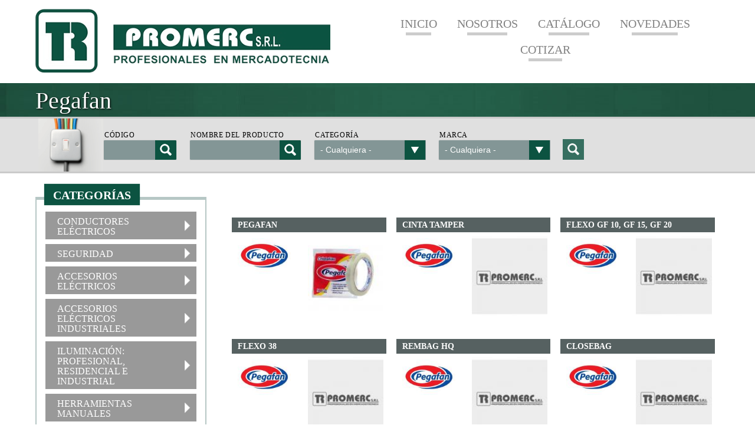

--- FILE ---
content_type: text/html; charset=utf-8
request_url: http://promerc.com.pe/marcas/pegafan
body_size: 8430
content:
<!DOCTYPE html>
<html lang="es" dir="ltr">
<head>
  <meta http-equiv="Content-Type" content="text/html; charset=utf-8" />
<link rel="shortcut icon" href="http://promerc.com.pe/sites/default/files/favicon_0.png" type="image/png" />
<meta name="viewport" content="width=device-width, initial-scale=1, maximum-scale=1, minimum-scale=1, user-scalable=no" />
<meta name="generator" content="Drupal 7 (https://www.drupal.org)" />
<link rel="canonical" href="http://promerc.com.pe/marcas/pegafan" />
<link rel="shortlink" href="http://promerc.com.pe/taxonomy/term/42" />
  <title>Pegafan | PROMERC, productos ferreteria arequipa, distribucion marcas ferreteria, productos de construccion</title>  
  <style type="text/css" media="all">
@import url("http://promerc.com.pe/modules/system/system.base.css?t2sp8p");
@import url("http://promerc.com.pe/modules/system/system.menus.css?t2sp8p");
@import url("http://promerc.com.pe/modules/system/system.messages.css?t2sp8p");
@import url("http://promerc.com.pe/modules/system/system.theme.css?t2sp8p");
</style>
<style type="text/css" media="all">
@import url("http://promerc.com.pe/sites/all/modules/jquery_update/replace/ui/themes/base/minified/jquery.ui.core.min.css?t2sp8p");
@import url("http://promerc.com.pe/sites/all/modules/jquery_update/replace/ui/themes/base/minified/jquery.ui.theme.min.css?t2sp8p");
@import url("http://promerc.com.pe/sites/all/modules/jquery_update/replace/ui/themes/base/minified/jquery.ui.accordion.min.css?t2sp8p");
</style>
<style type="text/css" media="all">
@import url("http://promerc.com.pe/sites/all/modules/colorbox_node/colorbox_node.css?t2sp8p");
@import url("http://promerc.com.pe/modules/field/theme/field.css?t2sp8p");
@import url("http://promerc.com.pe/modules/node/node.css?t2sp8p");
@import url("http://promerc.com.pe/modules/search/search.css?t2sp8p");
@import url("http://promerc.com.pe/modules/user/user.css?t2sp8p");
@import url("http://promerc.com.pe/sites/all/modules/views/css/views.css?t2sp8p");
@import url("http://promerc.com.pe/sites/all/modules/accordion_menu/accordion_menu.css?t2sp8p");
@import url("http://promerc.com.pe/sites/all/modules/ckeditor/css/ckeditor.css?t2sp8p");
</style>
<style type="text/css" media="all">
@import url("http://promerc.com.pe/sites/all/modules/colorbox/styles/default/colorbox_style.css?t2sp8p");
@import url("http://promerc.com.pe/sites/all/modules/ctools/css/ctools.css?t2sp8p");
@import url("http://promerc.com.pe/sites/all/modules/nice_menus/css/nice_menus.css?t2sp8p");
@import url("http://promerc.com.pe/sites/all/modules/nice_menus/css/nice_menus_default.css?t2sp8p");
@import url("http://promerc.com.pe/sites/all/modules/responsive_menus/styles/responsive_menus_simple/css/responsive_menus_simple.css?t2sp8p");
</style>
<style type="text/css" media="all">
@import url("http://promerc.com.pe/sites/all/themes/omega/alpha/css/alpha-reset.css?t2sp8p");
@import url("http://promerc.com.pe/sites/all/themes/omega/alpha/css/alpha-alpha.css?t2sp8p");
@import url("http://promerc.com.pe/sites/all/themes/omega/omega/css/formalize.css?t2sp8p");
@import url("http://promerc.com.pe/sites/all/themes/omega/omega/css/omega-visuals.css?t2sp8p");
@import url("http://promerc.com.pe/sites/default/files/fontyourface/font.css?t2sp8p");
@import url("http://promerc.com.pe/sites/default/files/fontyourface/local_fonts/Helvetica_55_Roman-normal-normal/stylesheet.css?t2sp8p");
@import url("http://promerc.com.pe/sites/default/files/fontyourface/local_fonts/Helvetica_lt_57-normal-normal/stylesheet.css?t2sp8p");
@import url("http://promerc.com.pe/sites/default/files/fontyourface/local_fonts/Helvetica_lt_black-normal-normal/stylesheet.css?t2sp8p");
@import url("http://promerc.com.pe/sites/all/themes/promercm/css/global.css?t2sp8p");
</style>
<link type="text/css" rel="stylesheet" href="http://promerc.com.pe/sites/all/themes/promercm/css/movil.css?t2sp8p" media="all" />
  <script type="text/javascript" src="http://promerc.com.pe/sites/all/modules/jquery_update/replace/jquery/1.12/jquery.min.js?v=1.12.4"></script>
<script type="text/javascript" src="http://promerc.com.pe/misc/jquery-extend-3.4.0.js?v=1.12.4"></script>
<script type="text/javascript" src="http://promerc.com.pe/misc/jquery-html-prefilter-3.5.0-backport.js?v=1.12.4"></script>
<script type="text/javascript" src="http://promerc.com.pe/misc/jquery.once.js?v=1.2"></script>
<script type="text/javascript" src="http://promerc.com.pe/misc/drupal.js?t2sp8p"></script>
<script type="text/javascript" src="http://promerc.com.pe/sites/all/modules/jquery_update/js/jquery_browser.js?v=0.0.1"></script>
<script type="text/javascript" src="http://promerc.com.pe/sites/all/modules/jquery_update/replace/ui/ui/minified/jquery.ui.core.min.js?v=1.10.2"></script>
<script type="text/javascript" src="http://promerc.com.pe/sites/all/modules/jquery_update/replace/ui/ui/minified/jquery.ui.widget.min.js?v=1.10.2"></script>
<script type="text/javascript" src="http://promerc.com.pe/sites/all/modules/nice_menus/js/jquery.bgiframe.js?v=2.1"></script>
<script type="text/javascript" src="http://promerc.com.pe/sites/all/modules/nice_menus/js/jquery.hoverIntent.js?v=0.5"></script>
<script type="text/javascript" src="http://promerc.com.pe/sites/all/modules/nice_menus/js/superfish.js?v=1.4.8"></script>
<script type="text/javascript" src="http://promerc.com.pe/sites/all/modules/nice_menus/js/nice_menus.js?v=1.0"></script>
<script type="text/javascript" src="http://promerc.com.pe/sites/all/modules/jquery_update/replace/ui/ui/minified/jquery.ui.accordion.min.js?v=1.10.2"></script>
<script type="text/javascript" src="http://promerc.com.pe/misc/form-single-submit.js?v=7.101"></script>
<script type="text/javascript" src="http://promerc.com.pe/misc/ajax.js?v=7.101"></script>
<script type="text/javascript" src="http://promerc.com.pe/sites/all/modules/jquery_update/js/jquery_update.js?v=0.0.1"></script>
<script type="text/javascript" src="http://promerc.com.pe/sites/default/files/languages/es_a_6qIUlEu1fTC0vyam_PlSPDgmCKhuLI7nKBRsNOIl0.js?t2sp8p"></script>
<script type="text/javascript" src="http://promerc.com.pe/sites/all/libraries/colorbox/jquery.colorbox-min.js?t2sp8p"></script>
<script type="text/javascript" src="http://promerc.com.pe/sites/all/modules/colorbox/js/colorbox.js?t2sp8p"></script>
<script type="text/javascript" src="http://promerc.com.pe/sites/all/modules/colorbox/styles/default/colorbox_style.js?t2sp8p"></script>
<script type="text/javascript" src="http://promerc.com.pe/sites/all/modules/colorbox/js/colorbox_load.js?t2sp8p"></script>
<script type="text/javascript" src="http://promerc.com.pe/sites/all/modules/colorbox/js/colorbox_inline.js?t2sp8p"></script>
<script type="text/javascript" src="http://promerc.com.pe/misc/autocomplete.js?v=7.101"></script>
<script type="text/javascript" src="http://promerc.com.pe/sites/all/modules/responsive_menus/styles/responsive_menus_simple/js/responsive_menus_simple.js?t2sp8p"></script>
<script type="text/javascript" src="http://promerc.com.pe/sites/all/modules/google_analytics/googleanalytics.js?t2sp8p"></script>
<script type="text/javascript" src="https://www.googletagmanager.com/gtag/js?id=UA-55983047-1"></script>
<script type="text/javascript">
<!--//--><![CDATA[//><!--
window.dataLayer = window.dataLayer || [];function gtag(){dataLayer.push(arguments)};gtag("js", new Date());gtag("set", "developer_id.dMDhkMT", true);gtag("config", "UA-55983047-1", {"groups":"default"});
//--><!]]>
</script>
<script type="text/javascript" src="http://promerc.com.pe/misc/progress.js?v=7.101"></script>
<script type="text/javascript" src="http://promerc.com.pe/sites/all/modules/colorbox_node/colorbox_node.js?t2sp8p"></script>
<script type="text/javascript" src="http://promerc.com.pe/sites/all/themes/omega/omega/js/jquery.formalize.js?t2sp8p"></script>
<script type="text/javascript" src="http://promerc.com.pe/sites/all/themes/omega/omega/js/omega-mediaqueries.js?t2sp8p"></script>
<script type="text/javascript">
<!--//--><![CDATA[//><!--
jQuery.extend(Drupal.settings, {"basePath":"\/","pathPrefix":"","setHasJsCookie":0,"ajaxPageState":{"theme":"promercm","theme_token":"NjOMs_HR6p40B65NUY56k8aZq4XG-4djjwElcLa5VbU","jquery_version":"1.12","jquery_version_token":"3C056mw9un7_D2VGnuymHqC0bbl6arUMy4QgQ4o8Ts8","js":{"0":1,"sites\/all\/modules\/jquery_update\/replace\/jquery\/1.12\/jquery.min.js":1,"misc\/jquery-extend-3.4.0.js":1,"misc\/jquery-html-prefilter-3.5.0-backport.js":1,"misc\/jquery.once.js":1,"misc\/drupal.js":1,"sites\/all\/modules\/jquery_update\/js\/jquery_browser.js":1,"sites\/all\/modules\/jquery_update\/replace\/ui\/ui\/minified\/jquery.ui.core.min.js":1,"sites\/all\/modules\/jquery_update\/replace\/ui\/ui\/minified\/jquery.ui.widget.min.js":1,"sites\/all\/modules\/nice_menus\/js\/jquery.bgiframe.js":1,"sites\/all\/modules\/nice_menus\/js\/jquery.hoverIntent.js":1,"sites\/all\/modules\/nice_menus\/js\/superfish.js":1,"sites\/all\/modules\/nice_menus\/js\/nice_menus.js":1,"sites\/all\/modules\/jquery_update\/replace\/ui\/ui\/minified\/jquery.ui.accordion.min.js":1,"misc\/form-single-submit.js":1,"misc\/ajax.js":1,"sites\/all\/modules\/jquery_update\/js\/jquery_update.js":1,"public:\/\/languages\/es_a_6qIUlEu1fTC0vyam_PlSPDgmCKhuLI7nKBRsNOIl0.js":1,"sites\/all\/libraries\/colorbox\/jquery.colorbox-min.js":1,"sites\/all\/modules\/colorbox\/js\/colorbox.js":1,"sites\/all\/modules\/colorbox\/styles\/default\/colorbox_style.js":1,"sites\/all\/modules\/colorbox\/js\/colorbox_load.js":1,"sites\/all\/modules\/colorbox\/js\/colorbox_inline.js":1,"misc\/autocomplete.js":1,"sites\/all\/modules\/responsive_menus\/styles\/responsive_menus_simple\/js\/responsive_menus_simple.js":1,"sites\/all\/modules\/google_analytics\/googleanalytics.js":1,"https:\/\/www.googletagmanager.com\/gtag\/js?id=UA-55983047-1":1,"1":1,"misc\/progress.js":1,"sites\/all\/modules\/colorbox_node\/colorbox_node.js":1,"sites\/all\/themes\/omega\/omega\/js\/jquery.formalize.js":1,"sites\/all\/themes\/omega\/omega\/js\/omega-mediaqueries.js":1},"css":{"modules\/system\/system.base.css":1,"modules\/system\/system.menus.css":1,"modules\/system\/system.messages.css":1,"modules\/system\/system.theme.css":1,"misc\/ui\/jquery.ui.core.css":1,"misc\/ui\/jquery.ui.theme.css":1,"misc\/ui\/jquery.ui.accordion.css":1,"sites\/all\/modules\/colorbox_node\/colorbox_node.css":1,"modules\/field\/theme\/field.css":1,"modules\/node\/node.css":1,"modules\/search\/search.css":1,"modules\/user\/user.css":1,"sites\/all\/modules\/views\/css\/views.css":1,"sites\/all\/modules\/accordion_menu\/accordion_menu.css":1,"sites\/all\/modules\/ckeditor\/css\/ckeditor.css":1,"sites\/all\/modules\/colorbox\/styles\/default\/colorbox_style.css":1,"sites\/all\/modules\/ctools\/css\/ctools.css":1,"sites\/all\/modules\/nice_menus\/css\/nice_menus.css":1,"sites\/all\/modules\/nice_menus\/css\/nice_menus_default.css":1,"sites\/all\/modules\/responsive_menus\/styles\/responsive_menus_simple\/css\/responsive_menus_simple.css":1,"sites\/all\/themes\/omega\/alpha\/css\/alpha-reset.css":1,"sites\/all\/themes\/omega\/alpha\/css\/alpha-alpha.css":1,"sites\/all\/themes\/omega\/omega\/css\/formalize.css":1,"sites\/all\/themes\/omega\/omega\/css\/omega-visuals.css":1,"sites\/default\/files\/fontyourface\/font.css":1,"public:\/\/fontyourface\/local_fonts\/Helvetica_55_Roman-normal-normal\/stylesheet.css":1,"public:\/\/fontyourface\/local_fonts\/Helvetica_lt_57-normal-normal\/stylesheet.css":1,"public:\/\/fontyourface\/local_fonts\/Helvetica_lt_black-normal-normal\/stylesheet.css":1,"sites\/all\/themes\/promercm\/css\/global.css":1,"sites\/all\/themes\/promercm\/css\/movil.css":1}},"colorbox":{"opacity":"0.85","current":"{current} of {total}","previous":"\u00ab Prev","next":"Next \u00bb","close":"Close","maxWidth":"98%","maxHeight":"98%","fixed":true,"mobiledetect":true,"mobiledevicewidth":"480px","file_public_path":"\/sites\/default\/files","specificPagesDefaultValue":"admin*\nimagebrowser*\nimg_assist*\nimce*\nnode\/add\/*\nnode\/*\/edit\nprint\/*\nprintpdf\/*\nsystem\/ajax\nsystem\/ajax\/*"},"jcarousel":{"ajaxPath":"\/jcarousel\/ajax\/views"},"nice_menus_options":{"delay":"800","speed":"slow"},"urlIsAjaxTrusted":{"\/resultados":true},"responsive_menus":[{"toggler_text":"","selectors":["#block-nice-menus-1 .content"],"media_size":"800","media_unit":"px","absolute":"1","remove_attributes":"1","responsive_menus_style":"responsive_menus_simple"}],"googleanalytics":{"account":["UA-55983047-1"],"trackOutbound":1,"trackMailto":1,"trackDownload":1,"trackDownloadExtensions":"7z|aac|arc|arj|asf|asx|avi|bin|csv|doc(x|m)?|dot(x|m)?|exe|flv|gif|gz|gzip|hqx|jar|jpe?g|js|mp(2|3|4|e?g)|mov(ie)?|msi|msp|pdf|phps|png|ppt(x|m)?|pot(x|m)?|pps(x|m)?|ppam|sld(x|m)?|thmx|qtm?|ra(m|r)?|sea|sit|tar|tgz|torrent|txt|wav|wma|wmv|wpd|xls(x|m|b)?|xlt(x|m)|xlam|xml|z|zip","trackColorbox":1},"colorbox_node":{"width":"600px","height":"300px"},"omega":{"layouts":{"primary":"wide","order":[],"queries":[]}}});
//--><!]]>
</script>
  <!--[if lt IE 9]><script src="http://html5shiv.googlecode.com/svn/trunk/html5.js"></script><![endif]-->
</head>
<body class="html not-front not-logged-in page-taxonomy page-taxonomy-term page-taxonomy-term- page-taxonomy-term-42 context-marcas">
  <div id="skip-link">
    <a href="#main-content" class="element-invisible element-focusable">Pasar al contenido principal</a>
  </div>
    <div class="page clearfix" id="page">
      <header id="section-header" class="section section-header">
  <div id="zone-branding-wrapper" class="zone-wrapper zone-branding-wrapper clearfix">  
  <div id="zone-branding" class="zone zone-branding clearfix container-12">
    <div class="grid-12 region region-branding" id="region-branding">
  <div class="region-inner region-branding-inner">
        <div class="block block-block block-10 block-block-10 odd block-without-title" id="block-block-10">
  <div class="block-inner clearfix">
                
    <div class="content clearfix">
      <div>
	<a href="https://promerc.com.pe/front"><img alt="" src="https://promerc.com.pe/sites/default/files/logooficial.png" /></a></div>
    </div>
  </div>
</div><div class="block block-nice-menus block-1 block-nice-menus-1 even block-without-title" id="block-nice-menus-1">
  <div class="block-inner clearfix">
                
    <div class="content clearfix">
      <ul class="nice-menu nice-menu-down nice-menu-main-menu" id="nice-menu-1"><li class="menu-402 menu-path-front first odd "><a href="/" title="">Inicio</a></li>
<li class="menu-403 menu-path-nosotros  even "><a href="/nosotros" title="">Nosotros</a></li>
<li class="menu-404 menu-path-catalogo  odd "><a href="/catalogo" title="">Catálogo</a></li>
<li class="menu-405 menu-path-novedades  even "><a href="/novedades" title="">Novedades</a></li>
<li class="menu-611 menu-path-node-19  odd last"><a href="/cotizar">Cotizar</a></li>
</ul>
    </div>
  </div>
</div>  </div>
</div>  </div>
</div><div id="zone-menu-wrapper" class="zone-wrapper zone-menu-wrapper clearfix">  
  <div id="zone-menu" class="zone zone-menu clearfix container-12">
    <div class="grid-12 region region-menu" id="region-menu">
  <div class="region-inner region-menu-inner">
          </div>
</div>
  </div>
</div><div id="zone-header-wrapper" class="zone-wrapper zone-header-wrapper clearfix">  
  <div id="zone-header" class="zone zone-header clearfix container-12">
    <div class="grid-6 region region-header-second" id="region-header-second">
  <div class="region-inner region-header-second-inner">
    <div class="block block-views block--exp-view-page-busqueda-page block-views-exp-view-page-busqueda-page odd block-without-title" id="block-views-exp-view-page-busqueda-page">
  <div class="block-inner clearfix">
                
    <div class="content clearfix">
      <form action="/resultados" method="get" id="views-exposed-form-view-page-busqueda-page" accept-charset="UTF-8"><div><div class="views-exposed-form">
  <div class="views-exposed-widgets clearfix">
          <div id="edit-field-c-digo-value-wrapper" class="views-exposed-widget views-widget-filter-field_c_digo_value">
                  <label for="edit-field-c-digo-value">
            Código          </label>
                        <div class="views-widget">
          <div class="form-item form-type-textfield form-item-field-c-digo-value">
 <input type="text" id="edit-field-c-digo-value" name="field_c_digo_value" value="" size="30" maxlength="128" class="form-text form-autocomplete" /><input type="hidden" id="edit-field-c-digo-value-autocomplete" value="http://promerc.com.pe/index.php?q=autocomplete_filter/field_c_digo_value/view_page_busqueda/page/0" disabled="disabled" class="autocomplete" />
</div>
        </div>
              </div>
          <div id="edit-title-wrapper" class="views-exposed-widget views-widget-filter-title">
                  <label for="edit-title">
            Nombre del Producto          </label>
                        <div class="views-widget">
          <div class="form-item form-type-textfield form-item-title">
 <input type="text" id="edit-title" name="title" value="" size="30" maxlength="128" class="form-text form-autocomplete" /><input type="hidden" id="edit-title-autocomplete" value="http://promerc.com.pe/index.php?q=autocomplete_filter/title/view_page_busqueda/page/0" disabled="disabled" class="autocomplete" />
</div>
        </div>
              </div>
          <div id="edit-term-node-tid-depth-wrapper" class="views-exposed-widget views-widget-filter-term_node_tid_depth">
                  <label for="edit-term-node-tid-depth">
            Categoría          </label>
                        <div class="views-widget">
          <div class="form-item form-type-select form-item-term-node-tid-depth">
 <select id="edit-term-node-tid-depth" name="term_node_tid_depth" class="form-select"><option value="All" selected="selected">- Cualquiera -</option><option value="3">Conductores Eléctricos</option><option value="55">Seguridad</option><option value="27">Accesorios eléctricos</option><option value="28">Accesorios eléctricos industriales</option><option value="1">Iluminación: profesional, residencial e industrial</option><option value="5">-Lamparas de estaca</option><option value="26">-Reflectores</option><option value="29">Herramientas manuales</option><option value="30">Metal mecánica y afines</option><option value="31">Cintas adhesivas y pinturas en spray</option><option value="2">Ferretería en general</option></select>
</div>
        </div>
              </div>
          <div id="edit-field-marca-tid-wrapper" class="views-exposed-widget views-widget-filter-field_marca_tid">
                  <label for="edit-field-marca-tid">
            Marca          </label>
                        <div class="views-widget">
          <div class="form-item form-type-select form-item-field-marca-tid">
 <select id="edit-field-marca-tid" name="field_marca_tid" class="form-select"><option value="All" selected="selected">- Cualquiera -</option><option value="65">ABRACOL</option><option value="61">AMANCAES</option><option value="66">CELSA</option><option value="67">HYUNDAI</option><option value="63">ITALGRIF</option><option value="50">Leviton</option><option value="51">Luzzini</option><option value="49">MENNEKES</option><option value="60">Otros</option><option value="64">VAINSA</option><option value="58">VALGUBA</option><option value="47">Novalamps</option><option value="44">Ohmlux</option><option value="46">Yale</option><option value="20">Brande</option><option value="13">Bticino</option><option value="23">LS</option><option value="12">Rogy</option><option value="35">Legrand</option><option value="39">Concal</option><option value="42">Pegafan</option><option value="41">Tecnofan</option></select>
</div>
        </div>
              </div>
                    <div class="views-exposed-widget views-submit-button">
      <input type="submit" id="edit-submit-view-page-busqueda" value="Aplicar" class="form-submit" />    </div>
      </div>
</div>
</div></form>    </div>
  </div>
</div>  </div>
</div>  </div>
</div></header>    
      <section id="section-content" class="section section-content">
  <div id="zone-content-wrapper" class="zone-wrapper zone-content-wrapper clearfix">  
  <div id="zone-content" class="zone zone-content clearfix container-12">    
        
        <div class="grid-9 region region-content" id="region-content">
  <div class="region-inner region-content-inner">
    <a id="main-content"></a>
                <h1 class="title" id="page-title">Pegafan</h1>
                        <div class="block block-system block-main block-system-main odd block-without-title" id="block-system-main">
  <div class="block-inner clearfix">
                
    <div class="content clearfix">
      <div class="view view-taxonomy-term view-id-taxonomy_term view-display-id-page view-dom-id-5b1c379489c0ce27066500c84d476da8">
        
  
  
      <div class="view-content">
        <div class="views-row views-row-1 views-row-odd views-row-first">
      
  <div class="views-field views-field-title">        <span class="field-content"><a href="/catalogo/pegafan">PEGAFAN</a></span>  </div>  
  <div class="views-field views-field-field-imagen">        <div class="field-content"><img src="http://promerc.com.pe/sites/default/files/styles/estilo_front_producto/public/pegafan_0.jpg?itok=sPVBqPs8" width="120" height="130" alt="" /></div>  </div>  
  <div class="views-field views-field-field-logo">        <div class="field-content"><img src="http://promerc.com.pe/sites/default/files/styles/estilo_marcas/public/pegafan.jpg?itok=W3g6mfpu" width="120" height="80" alt="" /></div>  </div>  
  <div class="views-field views-field-view-node">        <span class="field-content"><a href="/catalogo/pegafan">ver más</a></span>  </div>  </div>
  <div class="views-row views-row-2 views-row-even">
      
  <div class="views-field views-field-title">        <span class="field-content"><a href="/catalogo/cinta-tamper">Cinta Tamper</a></span>  </div>  
  <div class="views-field views-field-field-imagen">        <div class="field-content"><img src="http://promerc.com.pe/sites/default/files/styles/estilo_front_producto/public/default_images/defecto.jpg?itok=80KxAtzT" width="120" height="130" alt="" /></div>  </div>  
  <div class="views-field views-field-field-logo">        <div class="field-content"><img src="http://promerc.com.pe/sites/default/files/styles/estilo_marcas/public/pegafan.jpg?itok=W3g6mfpu" width="120" height="80" alt="" /></div>  </div>  
  <div class="views-field views-field-view-node">        <span class="field-content"><a href="/catalogo/cinta-tamper">ver más</a></span>  </div>  </div>
  <div class="views-row views-row-3 views-row-odd">
      
  <div class="views-field views-field-title">        <span class="field-content"><a href="/catalogo/flexo-gf-10-gf-15-gf-20">FLEXO GF 10, GF 15, GF 20</a></span>  </div>  
  <div class="views-field views-field-field-imagen">        <div class="field-content"><img src="http://promerc.com.pe/sites/default/files/styles/estilo_front_producto/public/default_images/defecto.jpg?itok=80KxAtzT" width="120" height="130" alt="" /></div>  </div>  
  <div class="views-field views-field-field-logo">        <div class="field-content"><img src="http://promerc.com.pe/sites/default/files/styles/estilo_marcas/public/pegafan.jpg?itok=W3g6mfpu" width="120" height="80" alt="" /></div>  </div>  
  <div class="views-field views-field-view-node">        <span class="field-content"><a href="/catalogo/flexo-gf-10-gf-15-gf-20">ver más</a></span>  </div>  </div>
  <div class="views-row views-row-4 views-row-even">
      
  <div class="views-field views-field-title">        <span class="field-content"><a href="/catalogo/flexo-38">FLEXO 38</a></span>  </div>  
  <div class="views-field views-field-field-imagen">        <div class="field-content"><img src="http://promerc.com.pe/sites/default/files/styles/estilo_front_producto/public/default_images/defecto.jpg?itok=80KxAtzT" width="120" height="130" alt="" /></div>  </div>  
  <div class="views-field views-field-field-logo">        <div class="field-content"><img src="http://promerc.com.pe/sites/default/files/styles/estilo_marcas/public/pegafan.jpg?itok=W3g6mfpu" width="120" height="80" alt="" /></div>  </div>  
  <div class="views-field views-field-view-node">        <span class="field-content"><a href="/catalogo/flexo-38">ver más</a></span>  </div>  </div>
  <div class="views-row views-row-5 views-row-odd">
      
  <div class="views-field views-field-title">        <span class="field-content"><a href="/catalogo/rembag-hq">REMBAG HQ</a></span>  </div>  
  <div class="views-field views-field-field-imagen">        <div class="field-content"><img src="http://promerc.com.pe/sites/default/files/styles/estilo_front_producto/public/default_images/defecto.jpg?itok=80KxAtzT" width="120" height="130" alt="" /></div>  </div>  
  <div class="views-field views-field-field-logo">        <div class="field-content"><img src="http://promerc.com.pe/sites/default/files/styles/estilo_marcas/public/pegafan.jpg?itok=W3g6mfpu" width="120" height="80" alt="" /></div>  </div>  
  <div class="views-field views-field-view-node">        <span class="field-content"><a href="/catalogo/rembag-hq">ver más</a></span>  </div>  </div>
  <div class="views-row views-row-6 views-row-even">
      
  <div class="views-field views-field-title">        <span class="field-content"><a href="/catalogo/closebag">CLOSEBAG</a></span>  </div>  
  <div class="views-field views-field-field-imagen">        <div class="field-content"><img src="http://promerc.com.pe/sites/default/files/styles/estilo_front_producto/public/default_images/defecto.jpg?itok=80KxAtzT" width="120" height="130" alt="" /></div>  </div>  
  <div class="views-field views-field-field-logo">        <div class="field-content"><img src="http://promerc.com.pe/sites/default/files/styles/estilo_marcas/public/pegafan.jpg?itok=W3g6mfpu" width="120" height="80" alt="" /></div>  </div>  
  <div class="views-field views-field-view-node">        <span class="field-content"><a href="/catalogo/closebag">ver más</a></span>  </div>  </div>
  <div class="views-row views-row-7 views-row-odd">
      
  <div class="views-field views-field-title">        <span class="field-content"><a href="/catalogo/cinta-doble-faz-duplo">Cinta doble faz (duplo)</a></span>  </div>  
  <div class="views-field views-field-field-imagen">        <div class="field-content"><img src="http://promerc.com.pe/sites/default/files/styles/estilo_front_producto/public/default_images/defecto.jpg?itok=80KxAtzT" width="120" height="130" alt="" /></div>  </div>  
  <div class="views-field views-field-field-logo">        <div class="field-content"><img src="http://promerc.com.pe/sites/default/files/styles/estilo_marcas/public/pegafan.jpg?itok=W3g6mfpu" width="120" height="80" alt="" /></div>  </div>  
  <div class="views-field views-field-view-node">        <span class="field-content"><a href="/catalogo/cinta-doble-faz-duplo">ver más</a></span>  </div>  </div>
  <div class="views-row views-row-8 views-row-even">
      
  <div class="views-field views-field-title">        <span class="field-content"><a href="/catalogo/cintas-duct-tape">Cintas Duct Tape</a></span>  </div>  
  <div class="views-field views-field-field-imagen">        <div class="field-content"><img src="http://promerc.com.pe/sites/default/files/styles/estilo_front_producto/public/default_images/defecto.jpg?itok=80KxAtzT" width="120" height="130" alt="" /></div>  </div>  
  <div class="views-field views-field-field-logo">        <div class="field-content"><img src="http://promerc.com.pe/sites/default/files/styles/estilo_marcas/public/pegafan.jpg?itok=W3g6mfpu" width="120" height="80" alt="" /></div>  </div>  
  <div class="views-field views-field-view-node">        <span class="field-content"><a href="/catalogo/cintas-duct-tape">ver más</a></span>  </div>  </div>
  <div class="views-row views-row-9 views-row-odd">
      
  <div class="views-field views-field-title">        <span class="field-content"><a href="/catalogo/pegafan-4160-y-4160r">Pegafan 4160 y 4160R</a></span>  </div>  
  <div class="views-field views-field-field-imagen">        <div class="field-content"><img src="http://promerc.com.pe/sites/default/files/styles/estilo_front_producto/public/default_images/defecto.jpg?itok=80KxAtzT" width="120" height="130" alt="" /></div>  </div>  
  <div class="views-field views-field-field-logo">        <div class="field-content"><img src="http://promerc.com.pe/sites/default/files/styles/estilo_marcas/public/pegafan.jpg?itok=W3g6mfpu" width="120" height="80" alt="" /></div>  </div>  
  <div class="views-field views-field-view-node">        <span class="field-content"><a href="/catalogo/pegafan-4160-y-4160r">ver más</a></span>  </div>  </div>
  <div class="views-row views-row-10 views-row-even">
      
  <div class="views-field views-field-title">        <span class="field-content"><a href="/catalogo/pegafan-m100f">Pegafan M100F</a></span>  </div>  
  <div class="views-field views-field-field-imagen">        <div class="field-content"><img src="http://promerc.com.pe/sites/default/files/styles/estilo_front_producto/public/default_images/defecto.jpg?itok=80KxAtzT" width="120" height="130" alt="" /></div>  </div>  
  <div class="views-field views-field-field-logo">        <div class="field-content"><img src="http://promerc.com.pe/sites/default/files/styles/estilo_marcas/public/pegafan.jpg?itok=W3g6mfpu" width="120" height="80" alt="" /></div>  </div>  
  <div class="views-field views-field-view-node">        <span class="field-content"><a href="/catalogo/pegafan-m100f">ver más</a></span>  </div>  </div>
  <div class="views-row views-row-11 views-row-odd">
      
  <div class="views-field views-field-title">        <span class="field-content"><a href="/catalogo/stretch-film-20-uso-automatico">Stretch Film 20&quot; Uso Automático</a></span>  </div>  
  <div class="views-field views-field-field-imagen">        <div class="field-content"><img src="http://promerc.com.pe/sites/default/files/styles/estilo_front_producto/public/default_images/defecto.jpg?itok=80KxAtzT" width="120" height="130" alt="" /></div>  </div>  
  <div class="views-field views-field-field-logo">        <div class="field-content"><img src="http://promerc.com.pe/sites/default/files/styles/estilo_marcas/public/pegafan.jpg?itok=W3g6mfpu" width="120" height="80" alt="" /></div>  </div>  
  <div class="views-field views-field-view-node">        <span class="field-content"><a href="/catalogo/stretch-film-20-uso-automatico">ver más</a></span>  </div>  </div>
  <div class="views-row views-row-12 views-row-even">
      
  <div class="views-field views-field-title">        <span class="field-content"><a href="/catalogo/stretch-film-18-uso-manual">Stretch Film 18&quot; Uso Manual</a></span>  </div>  
  <div class="views-field views-field-field-imagen">        <div class="field-content"><img src="http://promerc.com.pe/sites/default/files/styles/estilo_front_producto/public/default_images/defecto.jpg?itok=80KxAtzT" width="120" height="130" alt="" /></div>  </div>  
  <div class="views-field views-field-field-logo">        <div class="field-content"><img src="http://promerc.com.pe/sites/default/files/styles/estilo_marcas/public/pegafan.jpg?itok=W3g6mfpu" width="120" height="80" alt="" /></div>  </div>  
  <div class="views-field views-field-view-node">        <span class="field-content"><a href="/catalogo/stretch-film-18-uso-manual">ver más</a></span>  </div>  </div>
  <div class="views-row views-row-13 views-row-odd">
      
  <div class="views-field views-field-title">        <span class="field-content"><a href="/catalogo/pegafan-680-industrial">Pegafan 680 - Industrial</a></span>  </div>  
  <div class="views-field views-field-field-imagen">        <div class="field-content"><img src="http://promerc.com.pe/sites/default/files/styles/estilo_front_producto/public/default_images/defecto.jpg?itok=80KxAtzT" width="120" height="130" alt="" /></div>  </div>  
  <div class="views-field views-field-field-logo">        <div class="field-content"><img src="http://promerc.com.pe/sites/default/files/styles/estilo_marcas/public/pegafan.jpg?itok=W3g6mfpu" width="120" height="80" alt="" /></div>  </div>  
  <div class="views-field views-field-view-node">        <span class="field-content"><a href="/catalogo/pegafan-680-industrial">ver más</a></span>  </div>  </div>
  <div class="views-row views-row-14 views-row-even">
      
  <div class="views-field views-field-title">        <span class="field-content"><a href="/catalogo/pegafan-780-premium">Pegafan 780 - Premium</a></span>  </div>  
  <div class="views-field views-field-field-imagen">        <div class="field-content"><img src="http://promerc.com.pe/sites/default/files/styles/estilo_front_producto/public/default_images/defecto.jpg?itok=80KxAtzT" width="120" height="130" alt="" /></div>  </div>  
  <div class="views-field views-field-field-logo">        <div class="field-content"><img src="http://promerc.com.pe/sites/default/files/styles/estilo_marcas/public/pegafan.jpg?itok=W3g6mfpu" width="120" height="80" alt="" /></div>  </div>  
  <div class="views-field views-field-view-node">        <span class="field-content"><a href="/catalogo/pegafan-780-premium">ver más</a></span>  </div>  </div>
  <div class="views-row views-row-15 views-row-odd">
      
  <div class="views-field views-field-title">        <span class="field-content"><a href="/catalogo/pegafan-770-multiuso">Pegafan 770 - Multiuso</a></span>  </div>  
  <div class="views-field views-field-field-imagen">        <div class="field-content"><img src="http://promerc.com.pe/sites/default/files/styles/estilo_front_producto/public/default_images/defecto.jpg?itok=80KxAtzT" width="120" height="130" alt="" /></div>  </div>  
  <div class="views-field views-field-field-logo">        <div class="field-content"><img src="http://promerc.com.pe/sites/default/files/styles/estilo_marcas/public/pegafan.jpg?itok=W3g6mfpu" width="120" height="80" alt="" /></div>  </div>  
  <div class="views-field views-field-view-node">        <span class="field-content"><a href="/catalogo/pegafan-770-multiuso">ver más</a></span>  </div>  </div>
  <div class="views-row views-row-16 views-row-even">
      
  <div class="views-field views-field-title">        <span class="field-content"><a href="/catalogo/pegafan-740-industrial">Pegafan 740 - Industrial</a></span>  </div>  
  <div class="views-field views-field-field-imagen">        <div class="field-content"><img src="http://promerc.com.pe/sites/default/files/styles/estilo_front_producto/public/default_images/defecto.jpg?itok=80KxAtzT" width="120" height="130" alt="" /></div>  </div>  
  <div class="views-field views-field-field-logo">        <div class="field-content"><img src="http://promerc.com.pe/sites/default/files/styles/estilo_marcas/public/pegafan.jpg?itok=W3g6mfpu" width="120" height="80" alt="" /></div>  </div>  
  <div class="views-field views-field-view-node">        <span class="field-content"><a href="/catalogo/pegafan-740-industrial">ver más</a></span>  </div>  </div>
  <div class="views-row views-row-17 views-row-odd">
      
  <div class="views-field views-field-title">        <span class="field-content"><a href="/catalogo/pegafan-710-premium">Pegafan 710 - Premium</a></span>  </div>  
  <div class="views-field views-field-field-imagen">        <div class="field-content"><img src="http://promerc.com.pe/sites/default/files/styles/estilo_front_producto/public/default_images/defecto.jpg?itok=80KxAtzT" width="120" height="130" alt="" /></div>  </div>  
  <div class="views-field views-field-field-logo">        <div class="field-content"><img src="http://promerc.com.pe/sites/default/files/styles/estilo_marcas/public/pegafan.jpg?itok=W3g6mfpu" width="120" height="80" alt="" /></div>  </div>  
  <div class="views-field views-field-view-node">        <span class="field-content"><a href="/catalogo/pegafan-710-premium">ver más</a></span>  </div>  </div>
  <div class="views-row views-row-18 views-row-even">
      
  <div class="views-field views-field-title">        <span class="field-content"><a href="/catalogo/dispensadores-para-cintas-adhesivas">Dispensadores para cintas adhesivas</a></span>  </div>  
  <div class="views-field views-field-field-imagen">        <div class="field-content"><img src="http://promerc.com.pe/sites/default/files/styles/estilo_front_producto/public/default_images/defecto.jpg?itok=80KxAtzT" width="120" height="130" alt="" /></div>  </div>  
  <div class="views-field views-field-field-logo">        <div class="field-content"><img src="http://promerc.com.pe/sites/default/files/styles/estilo_marcas/public/pegafan.jpg?itok=W3g6mfpu" width="120" height="80" alt="" /></div>  </div>  
  <div class="views-field views-field-view-node">        <span class="field-content"><a href="/catalogo/dispensadores-para-cintas-adhesivas">ver más</a></span>  </div>  </div>
  <div class="views-row views-row-19 views-row-odd">
      
  <div class="views-field views-field-title">        <span class="field-content"><a href="/catalogo/pegafan-590">Pegafan 590</a></span>  </div>  
  <div class="views-field views-field-field-imagen">        <div class="field-content"><img src="http://promerc.com.pe/sites/default/files/styles/estilo_front_producto/public/default_images/defecto.jpg?itok=80KxAtzT" width="120" height="130" alt="" /></div>  </div>  
  <div class="views-field views-field-field-logo">        <div class="field-content"><img src="http://promerc.com.pe/sites/default/files/styles/estilo_marcas/public/pegafan.jpg?itok=W3g6mfpu" width="120" height="80" alt="" /></div>  </div>  
  <div class="views-field views-field-view-node">        <span class="field-content"><a href="/catalogo/pegafan-590">ver más</a></span>  </div>  </div>
  <div class="views-row views-row-20 views-row-even">
      
  <div class="views-field views-field-title">        <span class="field-content"><a href="/catalogo/pegafan-500-multiusos">Pegafan 500 Multiusos</a></span>  </div>  
  <div class="views-field views-field-field-imagen">        <div class="field-content"><img src="http://promerc.com.pe/sites/default/files/styles/estilo_front_producto/public/default_images/defecto.jpg?itok=80KxAtzT" width="120" height="130" alt="" /></div>  </div>  
  <div class="views-field views-field-field-logo">        <div class="field-content"><img src="http://promerc.com.pe/sites/default/files/styles/estilo_marcas/public/pegafan.jpg?itok=W3g6mfpu" width="120" height="80" alt="" /></div>  </div>  
  <div class="views-field views-field-view-node">        <span class="field-content"><a href="/catalogo/pegafan-500-multiusos">ver más</a></span>  </div>  </div>
  <div class="views-row views-row-21 views-row-odd">
      
  <div class="views-field views-field-title">        <span class="field-content"><a href="/catalogo/pegafan-240-impresa">Pegafan 240 Impresa</a></span>  </div>  
  <div class="views-field views-field-field-imagen">        <div class="field-content"><img src="http://promerc.com.pe/sites/default/files/styles/estilo_front_producto/public/default_images/defecto.jpg?itok=80KxAtzT" width="120" height="130" alt="" /></div>  </div>  
  <div class="views-field views-field-field-logo">        <div class="field-content"><img src="http://promerc.com.pe/sites/default/files/styles/estilo_marcas/public/pegafan.jpg?itok=W3g6mfpu" width="120" height="80" alt="" /></div>  </div>  
  <div class="views-field views-field-view-node">        <span class="field-content"><a href="/catalogo/pegafan-240-impresa">ver más</a></span>  </div>  </div>
  <div class="views-row views-row-22 views-row-even">
      
  <div class="views-field views-field-title">        <span class="field-content"><a href="/catalogo/pegafan-780-impresa">Pegafan 780 Impresa</a></span>  </div>  
  <div class="views-field views-field-field-imagen">        <div class="field-content"><img src="http://promerc.com.pe/sites/default/files/styles/estilo_front_producto/public/default_images/defecto.jpg?itok=80KxAtzT" width="120" height="130" alt="" /></div>  </div>  
  <div class="views-field views-field-field-logo">        <div class="field-content"><img src="http://promerc.com.pe/sites/default/files/styles/estilo_marcas/public/pegafan.jpg?itok=W3g6mfpu" width="120" height="80" alt="" /></div>  </div>  
  <div class="views-field views-field-view-node">        <span class="field-content"><a href="/catalogo/pegafan-780-impresa">ver más</a></span>  </div>  </div>
  <div class="views-row views-row-23 views-row-odd views-row-last">
      
  <div class="views-field views-field-title">        <span class="field-content"><a href="/catalogo/pegafan-710-impresa">Pegafan 710 Impresa</a></span>  </div>  
  <div class="views-field views-field-field-imagen">        <div class="field-content"><img src="http://promerc.com.pe/sites/default/files/styles/estilo_front_producto/public/default_images/defecto.jpg?itok=80KxAtzT" width="120" height="130" alt="" /></div>  </div>  
  <div class="views-field views-field-field-logo">        <div class="field-content"><img src="http://promerc.com.pe/sites/default/files/styles/estilo_marcas/public/pegafan.jpg?itok=W3g6mfpu" width="120" height="80" alt="" /></div>  </div>  
  <div class="views-field views-field-view-node">        <span class="field-content"><a href="/catalogo/pegafan-710-impresa">ver más</a></span>  </div>  </div>
    </div>
  
  
  
  
  
  
</div>    </div>
  </div>
</div>      </div>
</div><aside class="grid-3 region region-sidebar-second" id="region-sidebar-second">
  <div class="region-inner region-sidebar-second-inner">
    <section class="block block-accordion-menu block-1 block-accordion-menu-1 odd" id="block-accordion-menu-1">
  <div class="block-inner clearfix">
              <h2 class="block-title">Categorías</h2>
            
    <div class="content clearfix">
      <div class="accordion-menu-wrapper accordion-menu-1 accordion-menu-name-menu-1 accordion-menu-source-menu-categor-as">
  <h3 class="accordion-header accordion-header-1 first no-children odd menu-mlid-632"><a href="/categorias/conductores-electricos" title="Conductores Eléctricos" class="accordion-link">Conductores Eléctricos</a></h3>
<div class="accordion-content-1"></div>
<h3 class="accordion-header accordion-header-2 no-children even menu-mlid-815"><a href="/categorias/seguridad" title="Seguridad" class="accordion-link">Seguridad</a></h3>
<div class="accordion-content-2"></div>
<h3 class="accordion-header accordion-header-3 no-children odd menu-mlid-713"><a href="/categorias/accesorios-electricos" title="Accesorios eléctricos" class="accordion-link">Accesorios eléctricos</a></h3>
<div class="accordion-content-3"></div>
<h3 class="accordion-header accordion-header-4 no-children even menu-mlid-714"><a href="/categorias/accesorios-electricos-industriales" title="Accesorios eléctricos industriales" class="accordion-link">Accesorios eléctricos industriales</a></h3>
<div class="accordion-content-4"></div>
<h3 class="accordion-header accordion-header-5 has-children odd menu-mlid-624"><a href="/categorias/iluminacion-profesional-residencial-e-industrial" title="Iluminación: profesional, residencial e industrial" class="accordion-link">Iluminación: profesional, residencial e industrial</a></h3>
<div class="accordion-content-5"><ul class="menu"><li class="first leaf"><a href="/categorias/lamparas-de-estaca" title="Lamparas de estaca">Lamparas de estaca</a></li>
<li class="last leaf"><a href="/categorias/reflectores" title="Reflectores">Reflectores</a></li>
</ul></div>
<h3 class="accordion-header accordion-header-6 no-children even menu-mlid-715"><a href="/categorias/herramientas-manuales" title="Herramientas manuales" class="accordion-link">Herramientas manuales</a></h3>
<div class="accordion-content-6"></div>
<h3 class="accordion-header accordion-header-7 no-children odd menu-mlid-716"><a href="/categorias/metal-mecanica-y-afines" title="Metal mecánica y afines" class="accordion-link">Metal mecánica y afines</a></h3>
<div class="accordion-content-7"></div>
<h3 class="accordion-header accordion-header-8 no-children even menu-mlid-717"><a href="/categorias/cintas-adhesivas-y-pinturas-en-spray" title="Cintas adhesivas y pinturas en spray" class="accordion-link">Cintas adhesivas y pinturas en spray</a></h3>
<div class="accordion-content-8"></div>
<h3 class="accordion-header accordion-header-9 last no-children odd menu-mlid-631"><a href="/categorias/ferreteria-en-general" title="Ferretería en general" class="accordion-link">Ferretería en general</a></h3>
<div class="accordion-content-9"></div>
</div>
    </div>
  </div>
</section><section class="block block-views block-view-block-marcas-block-1 block-views-view-block-marcas-block-1 even" id="block-views-view-block-marcas-block-1">
  <div class="block-inner clearfix">
              <h2 class="block-title">Marcas</h2>
            
    <div class="content clearfix">
      <div class="view view-view-block-marcas view-id-view_block_marcas view-display-id-block_1 view-dom-id-d74de3b0e2c91a96d5384f51fc63766f">
        
  
  
      <div class="view-content">
        <div class="views-row views-row-1 views-row-odd views-row-first">
      
  <div class="views-field views-field-field-logo">        <div class="field-content"><a href="/marcas/rogy"><img src="http://promerc.com.pe/sites/default/files/styles/estilo_marcas/public/m14.jpg?itok=8vHhF41d" width="120" height="80" alt="" /></a></div>  </div>  </div>
  <div class="views-row views-row-2 views-row-even">
      
  <div class="views-field views-field-field-logo">        <div class="field-content"><a href="/marcas/bticino"><img src="http://promerc.com.pe/sites/default/files/styles/estilo_marcas/public/m13.jpg?itok=i9ziOhpr" width="120" height="80" alt="" /></a></div>  </div>  </div>
  <div class="views-row views-row-3 views-row-odd">
      
  <div class="views-field views-field-field-logo">        <div class="field-content"><a href="/marcas/brande"><img src="http://promerc.com.pe/sites/default/files/styles/estilo_marcas/public/brande.png?itok=cFHx_KOp" width="120" height="80" alt="" /></a></div>  </div>  </div>
  <div class="views-row views-row-4 views-row-even">
      
  <div class="views-field views-field-field-logo">        <div class="field-content"><a href="/marcas/ls"><img src="http://promerc.com.pe/sites/default/files/styles/estilo_marcas/public/m3.jpg?itok=V0cZnQyz" width="120" height="80" alt="" /></a></div>  </div>  </div>
  <div class="views-row views-row-5 views-row-odd">
      
  <div class="views-field views-field-field-logo">        <div class="field-content"><a href="/marcas/legrand"><img src="http://promerc.com.pe/sites/default/files/styles/estilo_marcas/public/legrand.jpg?itok=BGDX9Oti" width="120" height="80" alt="" /></a></div>  </div>  </div>
  <div class="views-row views-row-6 views-row-even">
      
  <div class="views-field views-field-field-logo">        <div class="field-content"><a href="/marcas/pegafan" class="active"><img src="http://promerc.com.pe/sites/default/files/styles/estilo_marcas/public/pegafan.jpg?itok=W3g6mfpu" width="120" height="80" alt="" /></a></div>  </div>  </div>
  <div class="views-row views-row-7 views-row-odd">
      
  <div class="views-field views-field-field-logo">        <div class="field-content"><a href="/marcas/yale"><img src="http://promerc.com.pe/sites/default/files/styles/estilo_marcas/public/yale-logo-updated.png?itok=3vcGhbC-" width="120" height="80" alt="" /></a></div>  </div>  </div>
  <div class="views-row views-row-8 views-row-even">
      
  <div class="views-field views-field-field-logo">        <div class="field-content"><a href="/marcas/novalamps"><img src="http://promerc.com.pe/sites/default/files/styles/estilo_marcas/public/logo_0.png?itok=qYPRLst9" width="120" height="80" alt="" /></a></div>  </div>  </div>
  <div class="views-row views-row-9 views-row-odd">
      
  <div class="views-field views-field-field-logo">        <div class="field-content"><a href="/marcas/mennekes"><img src="http://promerc.com.pe/sites/default/files/styles/estilo_marcas/public/mennekes_logo_pftw.gif?itok=2CRjohri" width="120" height="80" alt="" /></a></div>  </div>  </div>
  <div class="views-row views-row-10 views-row-even">
      
  <div class="views-field views-field-field-logo">        <div class="field-content"><a href="/marcas/leviton"><img src="http://promerc.com.pe/sites/default/files/styles/estilo_marcas/public/leviton.png?itok=5JZoQDi9" width="120" height="80" alt="" /></a></div>  </div>  </div>
  <div class="views-row views-row-11 views-row-odd">
      
  <div class="views-field views-field-field-logo">        <div class="field-content"><a href="/marcas/luzzini"><img src="http://promerc.com.pe/sites/default/files/styles/estilo_marcas/public/luzzini.png?itok=lNr_KEGV" width="120" height="80" alt="" /></a></div>  </div>  </div>
  <div class="views-row views-row-12 views-row-even">
      
  <div class="views-field views-field-field-logo">        <div class="field-content"><a href="/marcas/valguba"><img src="http://promerc.com.pe/sites/default/files/styles/estilo_marcas/public/logovalguba.jpg?itok=4gzjJ7el" width="120" height="80" alt="" /></a></div>  </div>  </div>
  <div class="views-row views-row-13 views-row-odd">
      
  <div class="views-field views-field-field-logo">        <div class="field-content"><a href="/marcas/amancaes"><img src="http://promerc.com.pe/sites/default/files/styles/estilo_marcas/public/logo_amancaes_0.png?itok=PN9N9do9" width="120" height="80" alt="" /></a></div>  </div>  </div>
  <div class="views-row views-row-14 views-row-even">
      
  <div class="views-field views-field-field-logo">        <div class="field-content"><a href="/marcas/italgrif"><img src="http://promerc.com.pe/sites/default/files/styles/estilo_marcas/public/italgrif.jpg?itok=-Jk47Qo3" width="120" height="80" alt="" /></a></div>  </div>  </div>
  <div class="views-row views-row-15 views-row-odd">
      
  <div class="views-field views-field-field-logo">        <div class="field-content"><a href="/marcas/vainsa"><img src="http://promerc.com.pe/sites/default/files/styles/estilo_marcas/public/vainsa.jpg?itok=ApZSEIVH" width="120" height="80" alt="" /></a></div>  </div>  </div>
  <div class="views-row views-row-16 views-row-even">
      
  <div class="views-field views-field-field-logo">        <div class="field-content"><a href="/marcas/abracol"><img src="http://promerc.com.pe/sites/default/files/styles/estilo_marcas/public/abracol.png?itok=xRv65bYL" width="120" height="80" alt="" /></a></div>  </div>  </div>
  <div class="views-row views-row-17 views-row-odd">
      
  <div class="views-field views-field-field-logo">        <div class="field-content"><a href="/marcas/celsa"><img src="http://promerc.com.pe/sites/default/files/styles/estilo_marcas/public/celsa_0.png?itok=uUcl3-kA" width="120" height="80" alt="" /></a></div>  </div>  </div>
  <div class="views-row views-row-18 views-row-even views-row-last">
      
  <div class="views-field views-field-field-logo">        <div class="field-content"><a href="/marcas/hyundai"><img src="http://promerc.com.pe/sites/default/files/styles/estilo_marcas/public/hyundai.png?itok=M1mOjO8b" width="120" height="80" alt="" /></a></div>  </div>  </div>
    </div>
  
  
  
  
  
  
</div>    </div>
  </div>
</section>  </div>
</aside>  </div>
</div></section>    
  
      <footer id="section-footer" class="section section-footer">
  <div id="zone-footer-wrapper" class="zone-wrapper zone-footer-wrapper clearfix">  
  <div id="zone-footer" class="zone zone-footer clearfix container-12">
    <div class="grid-12 region region-footer-first" id="region-footer-first">
  <div class="region-inner region-footer-first-inner">
    <section class="block block-block block-5 block-block-5 odd" id="block-block-5">
  <div class="block-inner clearfix">
              <h2 class="block-title">Dirección</h2>
            
    <div class="content clearfix">
      <div>
	<table>
		<tbody>
			<tr>
				<td class="dir">
					<div>
						Av. Venezuela 412 La Negrita.</div>
					<div>
						Cercado, Arequipa</div>
				</td>
				<td class="tel">
					<div>
						<span style="font-size:18px;"><strong><img alt="" src="https://promerc.com.pe/sites/default/files/tel.png" style="width: 14px; height: 14px;" />TELÉFONO</strong></span><br />
						Telefax: 054-281087</div>
				</td>
				<td class="ema">
					<span style="font-size:18px;"><strong><img alt="" src="https://promerc.com.pe/sites/default/files/contacto_0.png" style="width: 20px; height: 14px;" />MAIL</strong></span><br />
					<a href="mailto:ventas@promerc.com.pe">ventas@promerc.com.pe</a></td>
				<td class="ema">
					<span style="font-size: 18px;"><strong><img alt="" src="https://promerc.com.pe/sites/default/files/fb.webp" style="width: 20px; height: 20px;" />Síguenos</strong></span><br />
					<a href="https://www.facebook.com/promerc.pe" target="_blank">www.facebook.com/promerc</a></td>
			</tr>
			<tr>
				<td class="dir" colspan="3">
					Desarrollado por  <a href="https://www.iasoftgroup.com"><img alt="paginas web arequipa iasoftgroup" src="https://promerc.com.pe/sites/default/files/logoblanco.png" style="width: 20px;" /></a></td>
				<td class="dir">
					 </td>
			</tr>
		</tbody>
	</table>
</div>
<div class="consultasmovil">
	<div class="in">
		<a class="tel" href="tel:+51995566748">+51995566748</a></div>
	<div class="ws">
		<a href="https://api.whatsapp.com/send?phone=51995566748&amp;text=%C2%A1Hola!%20Quer%C3%ADa%20pedir%20informaci%C3%B3n..." target="_blank">ws</a></div>
</div>
<div>
	 </div>
    </div>
  </div>
</section>  </div>
</div><div class="grid-12 region region-footer-second" id="region-footer-second">
  <div class="region-inner region-footer-second-inner">
    <div class="block block-block block-6 block-block-6 odd block-without-title" id="block-block-6">
  <div class="block-inner clearfix">
                
    <div class="content clearfix">
      <div class="iasoft">
	</div>
    </div>
  </div>
</div>  </div>
</div>  </div>
</div></footer>  </div>
<script>
jQuery( document ).ready(function() {
jQuery("<div id='titulo'></div>").insertAfter(jQuery("#zone-menu-wrapper"));
jQuery("#titulo").append(jQuery("h1#page-title"));

jQuery("<div class='titulo'></div>").insertAfter(jQuery(".node-catalogo .field-name-field-imagenes,.node-catalogos .field-name-field-imagen"));
jQuery(".node-catalogo .titulo,.node-catalogos .titulo").text(jQuery("h1#page-title").text());
jQuery(".node-type-catalogo h1#page-title,.node-type-catalogos h1#page-title").text("Catálogo");
jQuery(".node-catalogo .field-name-field-ficha-t-cnica .file > a").text("Descargar ficha técnica");
jQuery(".node-catalogos .field-name-field-documento .file > a").text("Descargar");
jQuery(".node-catalogo .field-name-field-ficha-t-cnica .file > a,.node-catalogos .field-name-field-documento .file > a").attr("target","_blank");

jQuery("<div class='titulo'></div>").insertBefore(jQuery(".node-novedades .field").first());
jQuery(".node-novedades .titulo").text(jQuery("h1#page-title").text());
jQuery(".node-type-novedades h1#page-title").text("Novedades");
jQuery(window).load(function() 
{

jQuery(".view-view-popup-comunicados- .views-field-title a").click();

max_row(".view-view-block-catalogo .views-row");
max_row(".view-view-page-catalogo .views-row");
    max_row(".view-taxonomy-term .views-row");
    max_row(".view-view-page-busqueda .views-row");

});	

jQuery(window).resize(function() {
    max_row(".view-view-block-catalogo .views-row");
    max_row(".view-view-page-catalogo .views-row");
    max_row(".view-taxonomy-term .views-row");
    max_row(".view-view-page-busqueda .views-row");
if(jQuery("body").width()>=800){
jQuery.colorbox.resize({height:"90%",width:"750px"})
}
else{
jQuery.colorbox.resize({height:"90%",width:"90%"})
}
});
	/***************Alto de views row**********/
function max_row(row){
jQuery(row).height('');
var maxHeight=0;
jQuery(row).each(function(){
   maxHeight = jQuery(this).height() > maxHeight ? jQuery(this).height() : maxHeight;
});

// Set each height to the max height
jQuery(row).height(maxHeight);
}
});
</script>  <div class="region region-page-bottom" id="region-page-bottom">
  <div class="region-inner region-page-bottom-inner">
      </div>
</div><script type="text/javascript">
<!--//--><![CDATA[//><!--
jQuery(function() {
  jQuery('.accordion-menu-1').accordion({ animate: 'swing', collapsible: true, event: 'mousedown', header: 'h3', heightStyle: 'content', icons: { header: 'ui-icon-triangle-1-e', activeHeader: 'ui-icon-triangle-1-s' }, active: false });
  jQuery('.accordion-menu-1 .accordion-header.no-children').each(function(index, element) {
    jQuery(this)
      .unbind()
      .children('.ui-icon')
      .removeClass('ui-icon-triangle-1-e')
      .addClass('ui-icon-triangle-1-s');
  });
});
//--><!]]>
</script>
</body>
</html>

--- FILE ---
content_type: text/css
request_url: http://promerc.com.pe/sites/all/themes/promercm/css/movil.css?t2sp8p
body_size: 1896
content:
@media screen and (max-width: 1200px) 
{
    #block-nice-menus-1 {
    margin: 8px 0 10px;
}



#block-block-12
{
   text-align: center;
width: 50%;
margin-left: 15px;
}

#block-block-12 img {
    width: 230px;
    text-align: center;
}

#block-nice-menus-1 ul.nice-menu li {
    margin: 0 2px;
}
.view-view-page-nosotros .views-field-field-imagenes a {
    width: 31.33%;
}
#block-block-10 img {
    width: 470px !important;
}
#block-nice-menus-1 ul.nice-menu li a {
    font-size: 19px;
}
}

/*---------------------------------------------------------*/

@media screen and (max-width: 1000px) 
{
#block-block-10 img {
    width: 420px !important;
}


#block-block-12
{
   text-align: center;
width: 50%;
margin-left: 15px;
}

#block-block-12 img {
    width: 230px;
    text-align: center;
}


#block-nice-menus-1 {
        width: 42%;
    margin: 12px 0 10px;
}

#block-nice-menus-1 ul.nice-menu li a {
    font-size: 18px;
    line-height: 20px;
    padding: 14px 5px 10px;
}

#block-nice-menus-1 ul.nice-menu li {
    margin: 0 12px;
}

h1#page-title {
    font-size: 35px;
    line-height: 38px;
}
#block-views-exp-view-page-busqueda-page .views-exposed-form .form-item .form-text, #block-views-exp-view-page-busqueda-page .views-exposed-form .form-item select {
    width: 165px;
}

#block-views-exp-view-page-busqueda-page .views-exposed-form .form-item select {
    background-position: 128px center;
}

#block-views-exp-view-page-busqueda-page .views-exposed-form .form-item.form-type-select {
    width: auto;
}

#block-views-exp-view-page-busqueda-page .views-exposed-form .views-exposed-widget {
    margin-right: 14px;
}

#block-views-exp-view-page-busqueda-page .block-inner {
    padding: 10px 0px 10px 55px;
    background-position: -32px center;
}

#block-views-view-block-marcas-block .block-title, #block-views-view-block-catalogo-block-1 .block-title, #block-views-view-block-novedades-block-1 .block-title, #block-views-view-block-marcas-block-1 .block-title, #block-accordion-menu-1 .block-title, #block-nice-menus-2 .block-title {
    font-size: 18px;
    line-height: 20px;
}

.node-type-catalogo #region-sidebar-second, .page-catalogo #region-sidebar-second, .page-taxonomy-term #region-sidebar-second, .node-type-catalogos #region-sidebar-second {
    width: 30%;
}

.node-type-catalogo #region-content, .page-catalogo #region-content, .page-taxonomy-term #region-content, .node-type-catalogos #region-content {
    width: 66%;
}

.view-view-page-catalogo .views-row, .view-taxonomy-term .views-row, .view-view-page-busqueda .views-row {
    width: 48%;
}
.node-catalogo .field-name-field-imagenes, .node-catalogos .field-name-field-imagen {
    width: 40%;
}
#block-views-view-block-catalogo-block-1 {
    width: 100%;
}

#block-views-view-block-novedades-block-1 {
    width: 100%;
}

.front .view-view-block-novedades .views-row {
    width: 50%;
    margin: 0;
    border-right: 2px solid #b6c7c5;
    border-bottom: none;
}
}

/*---------------------------------------------------------------*/
/*---------------------------------------------------------------*/
@media screen and (max-width: 800px) 
{
    #block-nice-menus-1 {
    width: auto;
    margin-top: 28px;
}

#block-block-12
{
   text-align: center;
width: 30%;
margin-left: 15px;
}

#block-block-12 img {
    width: 180px;
    text-align: center;
    margin-top: 10px;
}



#block-block-10 {
    padding-top: 15px;
}
#node-webform-19 {
    position: relative;
    top: auto;
    right: auto;
    width: 100%;
}

.context-cotizar #block-system-main {
    width: 100%;
    margin: 0;
}

.node-webform form > div > .form-item {
    width: 46%;
    margin: 0 2% 14px;
}

.node-webform form > div > .form-item.webform-component--ingrese-tu-consulta {
    width: 96%;
}

#block-block-8 iframe {
    width: 100%;
    margin-left: 0;
    height: 450px;
}
.content > .view-view-page-nosotros > .view-content {
    padding: 0 30px;
    background: rgba(255,255,255,.9);
}

.content > .view-view-page-nosotros > .view-content:before {
    z-index: 0;
    opacity: .2;
    right: auto;
    left: 70%;
}

.view-view-page-nosotros .attachment .item-list ul.quicktabs-tabs li a {
    font-size: 20px;
    line-height: 20px;
}

.view-view-page-nosotros .views-field-field-imagenes a {
    width: 48%;
}
#block-views-exp-view-page-busqueda-page .views-exposed-form label {
    font-size: 10px;
    line-height: 10px;
}

#block-views-exp-view-page-busqueda-page .views-exposed-form .form-item .form-text, #block-views-exp-view-page-busqueda-page .views-exposed-form .form-item select {
    width: 140px;
    font-size: 13px;
    line-height: 13px;
    padding: 6px 10px;
    height: 30px;
    background-size: auto 28px;
}

#block-views-exp-view-page-busqueda-page .views-exposed-form .form-item select {
    background-position: 112px center;
}

#block-views-exp-view-page-busqueda-page .views-exposed-widget.views-submit-button {
    margin-top: 15px;
}

#block-views-exp-view-page-busqueda-page .views-exposed-widget.views-submit-button .form-submit {
    height: 30px;
    width: 30px;
    background-size: 100%;
    opacity: 1;
}

#block-views-exp-view-page-busqueda-page .views-exposed-form .views-exposed-widget {
    margin-right: 10px;
}

#block-views-exp-view-page-busqueda-page .block-inner {
    padding: 5px 5px 5px 36px;
    background-size: auto 100%;
    background-position: -22px center;
}

#block-views-exp-view-page-busqueda-page .views-exposed-form #edit-field-c-digo-value-wrapper .form-item .form-text {
    width: 90px;
}
.node-type-catalogo #region-content, .page-catalogo #region-content, .page-taxonomy-term #region-content, .node-type-catalogos #region-content {
    width: 58%;
}

.node-type-catalogo #region-sidebar-second, .page-catalogo #region-sidebar-second, .page-taxonomy-term #region-sidebar-second, .node-type-catalogos #region-sidebar-second {
    width: 38%;
}
}

/*-----------------------------------------------------------------*/
/*-----------------------------------------------------------------*/
@media screen and (max-width: 650px) 
{
    
    #block-block-10 img 
    {
    width: 210px !important;
}

#block-block-12
{
   text-align: center;
width: 30%;
margin-left: 15px;
}

#block-block-12 img {
    width: 180px;
    text-align: center;
    margin-top: 10px;
}


    #block-block-5 .content td.dir {
    width: 100%;
    margin-right: 0;
    margin-bottom: 20px;
}


#block-block-5 .content td {
    display: inline-block;
    width: 48%;
    margin-right: 4%;
}

#block-block-5 .content td.ema {
    margin-right: 0;
}

#block-block-8 iframe {
    height: 370px;
}
#block-block-10 {
    padding: 10px 0;
}
#block-nice-menus-1 {
    width: auto;
    margin-top: 22px;
}
#block-block-10 img {
    width: 330px !important;
}

h1#page-title {
    font-size: 30px;
    line-height: 30px;
}

#node-webform-19 .content {
    padding: 20px;
}
.page-novedades .view-view-block-novedades .views-row {
    width: 96%;
}
.node-novedades {
    padding: 20px 10px;
}

#block-views-view-fecha-novedades-block {
    right: 0;
    font-size: 18px;
    line-height: 20px;
}

.node-novedades .titulo {
    font-size: 23px;
    line-height: 26px;
}

.node-novedades .field-name-field-imagen {
    max-width: 50%;
}

.node-novedades .field-name-field-imagen img {
    width: 100%;
    height: auto;
}
.view-view-page-nosotros .views-row .views-field-title {
    font-size: 22px;
    line-height: 22px;
}

.view-view-page-nosotros .views-row {
    margin-top: 0;
}

.content > .view-view-page-nosotros > .view-content {
    padding: 0 20px;
}

.view-view-page-nosotros .attachment .item-list ul.quicktabs-tabs li a {
    font-size: 17px;
    line-height: 18px;
    padding: 10px 10px;
}

.view-view-page-catalogo .views-row, .view-taxonomy-term .views-row, .view-view-page-busqueda .views-row {
    width: 98%;
}

.ui-accordion .ui-accordion-header a {
    font-size: 13px;
    line-height: 14px;
    padding: 6px 26px 5px 10px;
}

#block-accordion-menu-1 .content {
    padding: 15px 10px 0px;
}

#block-views-view-block-marcas-block-1 .views-row {
}

#block-views-view-block-marcas-block-1 .content {
    padding: 6px 5px;
}


#block-views-exp-view-page-busqueda-page .block-inner {
    padding: 5px 5px;
}

#block-views-exp-view-page-busqueda-page .views-exposed-form .form-item .form-text, #block-views-exp-view-page-busqueda-page .views-exposed-form .form-item select {
    width: 122px;
}

#block-views-exp-view-page-busqueda-page .views-exposed-form label {
    font-size: 8px;
    line-height: 8px;
    background-color: #e0e0e0;
}

#block-views-exp-view-page-busqueda-page .views-exposed-form .form-item select {
    background-position: 92px  center;
}

#block-views-exp-view-page-busqueda-page .views-exposed-form .views-exposed-widget {
    margin-right: 5px;
}

#block-views-exp-view-page-busqueda-page .views-exposed-widgets {
    margin: 0;
}
.view-view-block-catalogo .views-row {
    width: 48%;
}
#block-views-view-block-marcas-block .views-row {
    width: 18%;
}
}

/*--------------------------------------------------------*/
/*--------------------------------------------------------*/
@media screen and (max-width: 500px) 
{
    #block-block-10 img 
    {
    width: 210px !important;
}

#block-block-12
{
   text-align: center;
width: 40%;
margin-left: 15px;
}

#block-block-12 img
{
    background-size:100%;
    width:150px;
}

.consultasmovil{display:block}

#block-nice-menus-1 {
    margin: 9px 0 5px;
}

h1#page-title {
    font-size: 24px;
    line-height: 26px;
}

.node-webform form > div > .form-item {
    width: 100%;
    margin: 0 0 12px;
}

label.element-invisible {
    display: none;
}

#zone-branding-wrapper .region-inner {
    padding-right: 8px;
    padding-left: 12px;
}

.node-webform form > div > .form-item.webform-component--ingrese-tu-consulta {
    width: 100%;
}

#block-block-8 iframe {
    height: 300px;
}

#block-block-5 .content td {
    width: auto;
    margin: 0 5px 10px 0;
}

#block-block-5 .block-title {
    font-size: 18px;
    line-height: 20px;
}
.node-novedades .titulo {
    padding-right: 70px;
    margin-top: 0;
    font-size: 18px;
    line-height: 20px;
}

#block-views-view-fecha-novedades-block {
    font-size: 14px;
    line-height: 16px;
    padding: 5px 10px;
    max-width: 88px;
}

.node-novedades .field-name-field-imagen {
    max-width: none;
    width: 100%;
}
.view-view-page-nosotros .views-field-field-imagenes a {
    width: 100%;
}
.node-type-catalogo #region-content, .page-catalogo #region-content, .page-taxonomy-term #region-content, .node-type-catalogos #region-content {
    width: 100%;
}

.node-type-catalogo #region-sidebar-second, .page-catalogo #region-sidebar-second, .page-taxonomy-term #region-sidebar-second, .node-type-catalogos #region-sidebar-second {
    width: 100%;
}

#block-views-exp-view-page-busqueda-page {
    margin-bottom: 20px;
}
.node-catalogo .field-name-field-imagenes, .node-catalogos .field-name-field-imagen {
    width: 40%;
}

.node-catalogo , .node-catalogos {
    padding-bottom: 50px;
}
.view-view-block-catalogo .views-row {
    width: 98%;
}

.front .view-view-block-novedades .views-row {
    width: 100%;
    border-bottom: 2px solid #b6c7c5;
}

#block-views-view-block-marcas-block .views-row {
    width: 31%;
}
.view-view-page-catalogo .views-row .views-field-field-imagenes, .view-taxonomy-term .views-row .views-field-field-imagenes, .view-view-block-catalogo .views-row .views-field-field-imagenes, .view-view-page-busqueda .views-row .views-field-field-imagenes, .view-view-page-catalogo .views-row .views-field-field-imagen, .view-taxonomy-term .views-row .views-field-field-imagen, .view-view-block-catalogo .views-row .views-field-field-imagen, .view-view-page-busqueda .views-row .views-field-field-imagen {
    max-width: 130px;
}

.contactows
{
    width:100%;
    border-bottom:2px solid #0b5341;
    padding-bottom:10px;
    padding-top:10px;
}

}

--- FILE ---
content_type: text/css
request_url: http://promerc.com.pe/sites/default/files/fontyourface/font.css?t2sp8p
body_size: 170
content:
h2,h3,h4,h5,h6 { font-family: 'Helvetica 55 Roman'; font-style: normal; font-weight: normal; }
#page { font-family: 'Helvetica lt 57'; font-style: normal; font-weight: normal; }
#block-md-slider-slider-inicio,#block-nice-menus-1 ul.nice-menu li a,h1#page-title { font-family: 'Helvetica lt black'; font-style: normal; font-weight: normal; }


--- FILE ---
content_type: text/css
request_url: http://promerc.com.pe/sites/default/files/fontyourface/local_fonts/Helvetica_55_Roman-normal-normal/stylesheet.css?t2sp8p
body_size: 195
content:
@font-face {
  font-family: 'Helvetica 55 Roman';
  src: url("helvetica_neue_ce_55_roman.eot");
  src: url("helvetica_neue_ce_55_roman.eot?#iefix") format("embedded-opentype"), url("helvetica_neue_ce_55_roman.ttf") format("truetype"), url("helvetica_neue_ce_55_roman.woff") format("woff"), url("helvetica_neue_ce_55_roman.svg#helvetica_ce_55_romanregular") format("svg");
  font-style: normal;
  font-weight: normal;
}


--- FILE ---
content_type: text/css
request_url: http://promerc.com.pe/sites/default/files/fontyourface/local_fonts/Helvetica_lt_57-normal-normal/stylesheet.css?t2sp8p
body_size: 244
content:
@font-face {
  font-family: 'Helvetica lt 57';
  src: url("helvetica_lt_57_condensed.eot");
  src: url("helvetica_lt_57_condensed.eot?#iefix") format("embedded-opentype"), url("helvetica_lt_57_condensed.ttf") format("truetype"), url("helvetica_lt_57_condensed.woff") format("woff"), url("helvetica_lt_57_condensed.svg#helveticaneue_lt_57_cnregular") format("svg");
  font-style: normal;
  font-weight: normal;
}
@media screen and (-webkit-min-device-pixel-ratio:0) {
@font-face {
  font-family: 'Helvetica lt 57';
  src: url("helvetica_lt_57_condensed.svg#helveticaneue_lt_57_cnregular") format("svg");
  font-style: normal;
  font-weight: normal;
}
}

--- FILE ---
content_type: text/css
request_url: http://promerc.com.pe/sites/default/files/fontyourface/local_fonts/Helvetica_lt_black-normal-normal/stylesheet.css?t2sp8p
body_size: 247
content:
@font-face {
  font-family: 'Helvetica lt black';
  src: url("helvetica_lt_97_black_condensed.eot");
  src: url("helvetica_lt_97_black_condensed.eot?#iefix") format("embedded-opentype"), url("helvetica_lt_97_black_condensed.ttf") format("truetype"), url("helvetica_lt_97_black_condensed.woff") format("woff"), url("helvetica_lt_97_black_condensed.svg#helveticaneue_lt_97_blackcnRg") format("svg");
  font-style: normal;
  font-weight: normal;
}
@media screen and (-webkit-min-device-pixel-ratio:0) {
@font-face {
  font-family: 'Helvetica lt black';
  src: url("helvetica_lt_97_black_condensed.svg#helveticaneue_lt_97_blackcnRg") format("svg");
  font-style: normal;
  font-weight: normal;
}
}

--- FILE ---
content_type: text/css
request_url: http://promerc.com.pe/sites/all/themes/promercm/css/global.css?t2sp8p
body_size: 8050
content:
.content > .view-view-page-nosotros > .view-content::after,
.views-row::after{
  content: "";
  clear: both;
  display: table;
}
/* This file will hold styles for the mobile version of your website (mobile first). */
/* This also can include ANY global CSS that applies site-wide. Unless overwritten by a more specific style rule, CSS declarations in global.css will apply site-wide. */

/*************************
General
**************************/
* {
  box-sizing: border-box;
}
#section-header, #section-content, #section-footer {
    float: left;
    width: 100%;
}
body {
    background: none repeat scroll 0 0 white;
    float: left;
    max-width: none;
    min-width: 300px !important;
    position: relative;
    width: 100%;
}
#page {
    color: #171717;
    float: left;
    font-size: 17px;
    line-height: 21px;
    margin: 0 auto;
    padding: 0;
    position: relative;
    text-align: justify;
    width: 100%;
    overflow: hidden;
}
.section, .region, .zone-wrapper, .zone, .region-inner, 
#region-content, 
#zone-postscript, 
#zone-postscript .region, 
#zone-footer .region, 
#zone-footer .zone, 
#zone-footer, 
#zone-user-wrapper, 
#zone-user-wrapper .region, 
#zone-user-wrapper .zone,
#zone-branding-wrapper, 
#zone-branding-wrapper .region, 
#zone-branding-wrapper .zone,
#zone-content-wrapper,
#zone-content-wrapper .region,
#zone-content-wrapper .zone{
    margin: 0;
    min-height: 0;
    padding: 0;
    width: 100%;
}
.front .section, .front .region, .front .zone-wrapper, .front .zone, .front .region-inner, 
.front #region-content, 
.front #zone-content-wrapper,
.front #zone-content-wrapper .region,
.front #zone-content-wrapper .zone{
    position: static;
}
#zone-branding-wrapper .region-inner{
    margin: 0 auto;
    max-width: 1200px;
    padding: 0 20px;
}
#section-header #zone-branding-wrapper, #section-header #zone-menu-wrapper{
    background-color: white;
    max-width: none;
    width: 100%;
}
#region-postscript-second,
#region-postscript-first{
}
#region-postscript-fourth{
}
#titulo{
    background-image: url("images/bgtitulo.jpg");
    background-position: center center;
    background-repeat: repeat;
    display: block;
    float: left;
    width: 100%;
}
#section-content{
    background-image: url("images/bgfondo.jpg");
    background-position: center bottom;
    background-repeat: no-repeat;
}
/*************************
Especificos
**************************/
#zone-content-wrapper,
#zone-user-wrapper #zone-user{
    margin: 0 auto;
    max-width: 1200px;
    padding: 0 20px 20px;
}
h1#page-title {
    color: white;
    display: block;
    font-size: 40px;
    line-height: 40px;
    margin: 0 auto;
    padding: 10px 20px 7px;
    text-shadow: 1px 1px 3px black;
    max-width: 1200px;
}
.item-list .pager {
    background: none repeat scroll 0 0 white;
    border: medium none;
    float: left;
    height: auto;
    margin-top: 20px;
    text-align: right;
    width: 100%;
}
.item-list .pager li.pager-current {
    border-color: #373737;
    color: #373737;
}
.item-list .pager li {
    background: none repeat scroll 0 0 white;
    border: 2px solid gray;
    border-radius: 5px;
    color: gray;
    display: inline-block;
    float: none;
    font-size: 18px;
    font-weight: bold;
    left: auto;
    line-height: 18px;
    margin: 0 3px;
    overflow: hidden;
    position: relative;
    right: auto;
    text-align: center;
    top: 0;
    width: auto;
    *display: inline;
    *zoom: 1;
}
.item-list .pager li a {
    background: none repeat scroll 0 0 #e6e6e6;
    border: medium none;
    border-radius: 0;
    color: gray;
    display: block;
    max-width: none;
    min-width: 16px;
    padding: 4px;
    width: auto;
}
.item-list .pager li a:hover {
    color: #373737;
}
.item-list .pager li:hover {
    border-color: #373737;
}
.pager li.pager-last, .pager li.pager-last a, .pager li.pager-last a:hover {
    border-radius: 0;
}
.item-list .pager li.pager-last, .item-list .pager li.pager-first {
    display: none;
}
table {
    border: medium none;
    margin: 0;
    width: 100%;
}
tr:hover td, tr.even:hover td.active, tr.odd:hover td.active {
    background: none;
}
.not-front #zone-content-wrapper {
    background-color: rgba(255, 255, 255, .7);
    position: relative;
}
/*************************
Inicio
**************************/
#block-md-slider-slider-inicio {
    float: left;
    width: 100%;
}
#block-nice-menus-1 {
        float: right;
    margin: 16px 6px 10px;
    padding: 0;
    width: 50%;
    z-index: 100;
    text-align: center;
}
#block-nice-menus-1 ul.nice-menu {
    border: medium none;
    float: left;
    text-align: center;
    width: 100%;
}
#block-nice-menus-1 ul.nice-menu li {
        background: none repeat scroll 0 0 transparent;
    border: medium none;
    display: inline-block;
    float: none;
    margin: 0 10px;
    position: relative;
    width: auto;
}
#block-nice-menus-1 ul.nice-menu li a {
        background-position: left top;
    color: #828282;
    display: block;
    font-size: 20px;
    line-height: 20px;
    padding: 14px 5px 10px;
    text-align: center;
    text-decoration: none;
    text-transform: uppercase;
    transition: all 300ms ease 0s;
    -webkit-transition: all 300ms ease 0s;
    position: relative;
}
#block-nice-menus-1 ul.nice-menu li a:hover, #block-nice-menus-1 ul.nice-menu li a.active, #block-nice-menus-1 ul.nice-menu li.active-trail a {
    background-position: left bottom;
    color: #0b5341;
}
#block-nice-menus-1 ul.nice-menu li a:after,#block-nice-menus-1 ul.nice-menu li a:before {
    content: ".";
    position: absolute;
    width: 60%;
    height: 5px;
    font-size: 0;
    background-color: #cccccc;
    bottom: 0;
    left: 0;
    margin-left: 20%;
    z-index: 1;
    transition: all 500ms;
}

#block-nice-menus-1 ul.nice-menu li a:before {
    width: 0;
    background-color: #0b5341;
    z-index: 9;
}

#block-nice-menus-1 ul.nice-menu li a:hover:before,
#block-nice-menus-1 ul.nice-menu li a.active:before,
#block-nice-menus-1 ul.nice-menu li.active-trail a:before{
    width: 60%;
}
#block-block-10 {
    float: left;
    padding: 15px 0;
    position: relative;
}
#block-block-10 img {
    width: 500px !important;
    height: auto !important;
}
.front #zone-content-wrapper{
    background-image: url("images/bgcontenido.png");
    background-position: center top;
    background-repeat: repeat-x;
}
#block-views-view-block-marcas-block,
#block-views-view-block-marcas-block-1{
    float: left;
    margin: 20px 0 45px;
    padding: 0;
    position: relative;
    width: 100%;
    *padding: 20px 0 45px;
}
#block-views-view-block-marcas-block .views-row {
        display: inline-block;
    margin: 1%;
    width: 14.5%;
    float: left;
}
#block-views-view-block-marcas-block .view-content {
    text-align: center;
}
#block-views-view-block-marcas-block .content,
#block-views-view-block-marcas-block-1 .content,
#block-accordion-menu-1 .content{
    -moz-border-bottom-colors: none;
    -moz-border-left-colors: none;
    -moz-border-right-colors: none;
    -moz-border-top-colors: none;
    background-color: white;
    border-color: #b6c7c5;
    border-image: none;
    border-right: 2px solid #b6c7c5;
    border-style: solid;
    border-width: 5px 2px 2px;
    padding: 20px 15px 15px;
}
#block-views-view-block-marcas-block .block-title,
#block-views-view-block-catalogo-block-1 .block-title,
#block-views-view-block-novedades-block-1 .block-title,
#block-views-view-block-marcas-block-1 .block-title,
#block-accordion-menu-1 .block-title,
#block-nice-menus-2 .block-title{
    background-color: #0c5341;
    box-shadow: 0 0 1px #165f4c;
    color: white;
    display: block;
    float: left;
    font-size: 20px;
    left: 15px;
    line-height: 22px;
    margin: 0;
    padding: 8px 15px 6px;
    position: absolute;
    top: -22px;
    z-index: 15;
    text-transform: uppercase;
    font-weight: bold;
}
#block-views-view-block-marcas-block .views-row img {
    display: block;
    transition: all 300ms ease 0s;
    -webkit-transition: all 300ms ease 0s;
    max-width: 100%;
    height: auto;
}
#block-views-view-block-marcas-block .views-row:hover img {
    transform: scale(1.05);
}
#block-views-view-block-catalogo-block-1 {
    float: left;
    margin: 20px 2% 20px 0;
    position: relative;
    width: 68%;
}

#block-views-view-block-novedades-block-1 {
    float: left;
    margin: 20px 0;
    position: relative;
    width: 30%;
    border:7px solid green;
}

.view-view-block-novedades .views-field-changed .field-content
{
    color:green;
    font-weight:bold;
    float: left;
width: 100%;
margin:5px;
font-size:21px;
}
/***************************
Nosotros
*****************************/
.page-nosotros.not-front #zone-content-wrapper {
    max-width: none;
    padding: 0;
}
.view-view-page-nosotros .views-row {
    float: left;
    margin: 25px 0;
    position: relative;
    width: 100%;
}
.view-view-page-nosotros .views-row .views-field-body {
    float: left;
    width: 100%;
}
.view-view-page-nosotros .views-row .views-field-title {
        box-shadow: 0 0 5px #424242;
    color: #eec652;
    background-color: #235a45;
    float: left;
    font-family: "Helvetica 55 Roman";
    font-size: 28px;
    line-height: 28px;
    margin-bottom: 15px;
    margin-top: 0;
    padding: 7px 15px;
}
.content > .view-view-page-nosotros{
    float: left;
    width: 100%;
}
.content > .view-view-page-nosotros > .view-content {
    padding-left: 30%;
    display: block;
    float: none;
    width: 100%;
    background-repeat: no-repeat;
    position: relative;
    max-width: 1200px;
    padding-right: 20px;
    margin: 0 auto;
}
.content > .view-view-page-nosotros > .view-content:before {
        content: ".";
    background-image: url(images/bgnosotros2.png);
    background-repeat: no-repeat;
    font-size: 0;
    display: block;
    width: 42%;
    height: 100%;
    background-size: 100% auto;
    position: absolute;
    right: 70%;
    top: 0;
    background-position: left center;
}
.view-view-page-nosotros .views-row .views-field-body img {
    max-width: 100%;
    height: auto !important;
}
/***************************
Catalogo
*****************************/
.node-type-catalogo #region-sidebar-second,
.page-catalogo #region-sidebar-second,
.page-taxonomy-term #region-sidebar-second,
.node-type-catalogos #region-sidebar-second{
        float: left;
    margin-right: 3%;
    position: relative;
    width: 25%;
}
.node-type-catalogo #region-content,
.page-catalogo #region-content,
.page-taxonomy-term #region-content,
.node-type-catalogos #region-content{
    float: right;
    position: relative;
    width: 72%;
}
#block-accordion-menu-1, #block-nice-menus-2 {
    float: left;
    margin: 0 0 20px;
    padding: 0;
    position: relative;
    width: 100%;
}
.ui-accordion .ui-accordion-header {
    background: none repeat scroll 0 0 #999999;
    border: medium none;
    border-radius: 0;
    margin: 0 0 8px;
    padding: 0;
}
.ui-accordion .ui-accordion-header a {
    color: white;
    display: block;
    font-family: helvetica lt black;
    font-size: 16px;
    font-weight: normal;
    line-height: 17px;
    padding: 8px 40px 5px 20px;
    text-align: left;
    text-transform: uppercase; 
}
.ui-accordion .ui-accordion-header .ui-icon{
    background-image: url("images/mas3.png");
    background-position: center bottom;
    background-repeat: no-repeat;
    height: 18px;
    left: auto;
    right: 10px;
    width: 10px;
}
.ui-accordion .ui-accordion-header.ui-state-active .ui-icon {
    background-position: center top;
    width: 19px;
}
.ui-accordion .ui-accordion-header.ui-state-active, .ui-accordion .ui-accordion-header:hover {
    background-color: #4c4c4c;
}
.ui-accordion .ui-accordion-content {
    border: medium none;
    margin: 0;
    padding: 0 20px;
}
.ui-accordion .ui-accordion-content .menu {
    float: left;
    margin-bottom: 10px;
    width: 100%;
}
.ui-accordion .ui-accordion-content li {
    float: left;
    list-style: none outside none;
    margin: 0 0 2px;
    padding: 0;
    width: 100%;
}
.ui-accordion .ui-accordion-content li a {
    background-image: url("images/list.png");
    background-position: left center;
    background-repeat: no-repeat;
    color: #646464;
    display: block;
    font-family: "helvetica lt 57";
    font-size: 17px;
    line-height: 18px;
    padding: 2px 0 2px 10px;
    text-decoration: none;
    transition: all 300ms ease 0s;
-webkit-transition: all 300ms ease 0s;
}
.ui-accordion .ui-accordion-content li a:hover, 
.ui-accordion .ui-accordion-content li a.active {
    color: #4c4c4c;
    font-weight: bold;
}
#block-nice-menus-2 .nice-menu {
    border: medium none;
    float: left;
    width: 100%;
}
#block-nice-menus-2 .nice-menu li {
    background: none repeat scroll 0 0 transparent;
    border: medium none;
    float: left;
    margin-bottom: 5px;
    position: relative;
    width: 100%;
}
#block-nice-menus-2 .nice-menu li a {
    background-color: #999999;
    background-image: url("images/mas3.png");
    background-position: 167px -14px;
    background-repeat: no-repeat;
    color: white;
    display: block;
    font-size: 20px;
    line-height: 21px;
    padding: 7px 19px 5px;
    text-decoration: none;
    transition: all 300ms ease 0s;
-webkit-transition: all 300ms ease 0s;
}
#block-nice-menus-2 .nice-menu li a:hover,#block-nice-menus-2 .nice-menu li a.active{
    background-color: #4c4c4c;
    background-position: 270px -60px;
}
.view-empty {
    text-align: center;
}
.view-view-page-catalogo .views-row,
.view-taxonomy-term .views-row,
.view-view-page-busqueda .views-row{
         float: left;
    position: relative;
    width: 31.33%;
    margin: 1%;
    box-sizing: border-box;
    overflow: hidden;
    background: rgba(255,255,255,.6);
}
.view-view-page-catalogo .views-row .views-row,
.view-taxonomy-term .views-row .views-row,
.view-view-page-busqueda .views-row .views-row{
    float: left;
    margin: 7px;
    overflow: hidden;
    position: relative;
    width: 171px;
}
.view-view-page-catalogo .views-row .views-field-field-imagenes,
.view-taxonomy-term .views-row .views-field-field-imagenes,
.view-view-block-catalogo .views-row .views-field-field-imagenes,
.view-view-page-busqueda .views-row .views-field-field-imagenes,
.view-view-page-catalogo .views-row .views-field-field-imagen,
.view-taxonomy-term .views-row .views-field-field-imagen,
.view-view-block-catalogo .views-row .views-field-field-imagen,
.view-view-page-busqueda .views-row .views-field-field-imagen{
        float: right;
    margin: 5px 5px 5px 10px;
    width: 49%;
}
.view-view-page-catalogo .views-row:hover .views-field-view-node,
.view-taxonomy-term .views-row:hover .views-field-view-node,
.view-view-block-catalogo .views-row:hover .views-field-view-node,
.view-view-page-busqueda .views-row:hover .views-field-view-node{
    top: 0;
}
.view-view-page-catalogo .views-row .views-field-field-imagenes img{
}
.view-view-page-catalogo .views-row .views-field-title{
}
.view-view-page-catalogo .views-row .views-field-title a,
.view-taxonomy-term .views-row .views-field-title a,
.view-view-block-catalogo .views-row .views-field-title a,
.view-view-page-busqueda .views-row .views-field-title a{
    background-color: #566161;
    color: #ffffff;
    display: block;
    font-family: "Helvetica 55 Roman";
    font-size: 14px;
    line-height: 15px;
    padding: 5px 10px;
    text-align: left;
    font-weight: 600;
    text-decoration: none;
    text-transform: uppercase;
}
.view-view-page-catalogo .views-row .views-field-body,
.view-taxonomy-term .views-row .views-field-body,
.view-view-block-catalogo .views-row .views-field-body,
.view-view-page-busqueda .views-row .views-field-body{
        font-size: 13px;
    line-height: 15px;
    padding: 10px 10px 0;
    text-align: left;
    text-transform: uppercase;
}
.view-view-page-catalogo .views-row .views-field-field-c-digo,
.view-taxonomy-term .views-row .views-field-field-c-digo,
.view-view-block-catalogo .views-row .views-field-field-c-digo,
.view-view-page-busqueda .views-row .views-field-field-c-digo{
    font-size: 14px;
    line-height: 14px;
    padding: 10px 10px 0;
}
.view-view-page-catalogo .views-row .views-field-field-c-digo .views-label,
.view-taxonomy-term .views-row .views-field-field-c-digo .views-label,
.view-view-block-catalogo .views-row .views-field-field-c-digo .views-label,
.view-view-page-busqueda .views-row .views-field-field-c-digo .views-label{
    font-size: 10px;
    font-weight: bold;
    text-transform: uppercase;
}
.view-view-page-catalogo .views-row .views-field-field-precio,
.view-taxonomy-term .views-row .views-field-field-precio,
.view-view-block-catalogo .views-row .views-field-field-precio,
.view-view-page-busqueda .views-row .views-field-field-precio{
        font-size: 14px;
    line-height: 20px;
    width: auto;
    font-weight: bold;
    padding: 4px 10px 2px;
    background-color: #dae2e0;
    display: inline-block;
    color: #0c5341;
    position: absolute;
    left: 0;
    bottom: 0;
}
.view-view-page-catalogo .views-row .views-field-view-node,
.view-taxonomy-term .views-row .views-field-view-node,
.view-view-block-catalogo .views-row .views-field-view-node,
.view-view-block-novedades .views-row .views-field-view-node,
.view-view-page-busqueda .views-row .views-field-view-node{
        background-image: url(images/bgtrans2.png);
    height: 100%;
    left: 0;
    position: absolute;
    top: -100%;
    transition: all 300ms ease 0s;
    width: 100%;
    -webkit-transition: all 300ms ease 0s;
    display: flex;
    align-items: center;
    text-align: center;
}
.view-view-page-catalogo .views-row .views-field-view-node .field-content, .view-taxonomy-term .views-row .views-field-view-node .field-content, .view-view-block-catalogo .views-row .views-field-view-node .field-content, .view-view-block-novedades .views-row .views-field-view-node .field-content, .view-view-page-busqueda .views-row .views-field-view-node .field-content {
    display: block;
    width: 100%;
}
.view-view-page-catalogo .views-row .views-field-view-node a,
.view-taxonomy-term .views-row .views-field-view-node a,
.view-view-block-catalogo .views-row .views-field-view-node a,
.view-view-block-novedades .views-row .views-field-view-node a,
.view-view-page-busqueda .views-row .views-field-view-node a{
    background-image: url(images/mas2.png);
    background-position: center -2px;
    background-repeat: no-repeat;
    color: gray;
    display: block;
    font-family: helvetica lt black;
    text-align: center;
    text-decoration: none;
    padding-top: 71px;
    width: 100%;
}
.view-taxonomy-term,
.view-view-page-catalogo{
    margin-top: 27px;
}
.view-view-page-catalogo .views-row .views-field-field-documento, 
.view-taxonomy-term .views-row .views-field-field-documento, 
.view-view-block-catalogo .views-row .views-field-field-documento, 
.view-view-block-novedades .views-row .views-field-field-documento, 
.view-view-page-busqueda .views-row .views-field-field-documento{
    float: right;
    position: relative;
    width: 100%;
    z-index: 10;
}
.view-view-page-catalogo .views-row .views-field-field-documento a, 
.view-taxonomy-term .views-row .views-field-field-documento a, 
.view-view-block-catalogo .views-row .views-field-field-documento a, 
.view-view-block-novedades .views-row .views-field-field-documento a, 
.view-view-page-busqueda .views-row .views-field-field-documento a{
    background-color: #f1f1f1;
    color: black;
    display: block;
    font-family: helvetica lt black;
    font-size: 13px;
    line-height: 14px;
    padding: 6px 5px 4px;
    text-align: right;
    text-transform: uppercase;
    transition: all 300ms ease 0s;
}
.view-view-page-catalogo .views-row .views-field-field-documento a:hover, 
.view-taxonomy-term .views-row .views-field-field-documento a:hover, 
.view-view-block-catalogo .views-row .views-field-field-documento a:hover, 
.view-view-block-novedades .views-row .views-field-field-documento a:hover, 
.view-view-page-busqueda .views-row .views-field-field-documento a:hover {
    background-color: #4c4c4c;
    box-shadow: 0 0 4px gray;
    color: white;
}
/*Detalle*/
.node-catalogo .field-name-field-categor-a,
.node-catalogos .field-name-field-categor-a{
    background-color: #2c383a;
    color: white;
    display: block;
    margin-bottom: 10px;
    width: 100%;
}
.node-catalogo .field-name-field-categor-a .field-items,
.node-catalogos .field-name-field-categor-a .field-items{
    display: block;
    font-family: "Helvetica 55 Roman";
    padding: 6px 10px 4px;
    text-transform: uppercase;
}
.node-catalogo .field-name-field-imagenes,
.node-catalogos .field-name-field-imagen{
    float: left;
    margin-bottom: 20px;
    margin-right: 3%;
    position: relative;
    width: 26%;
}
.node-catalogo .field-name-field-imagenes .field-slideshow-pager {
    float: left;
    margin: 0;
    padding: 0;
    width: 100%;
}
.node-catalogo .field-name-field-imagenes .field-slideshow-pager li {
    border: 1px solid lightgray;
    border-radius: 4px;
    float: left;
    margin: 3px;
    overflow: hidden;
    position: relative;
}
.node-catalogo .titulo,
.node-catalogos .titulo {
    color: black;
    font-family: helvetica lt black;
    font-size: 19px;
    line-height: 24px;
    margin-bottom: 5px;
    padding: 0 5px;
}
.node-catalogo .field-name-field-c-digo {
    float: left;
    margin-bottom: 5px;
    padding: 0 5px;
    width: 305px;
}
.node-catalogo .field-name-field-c-digo .field-label, 
.node-catalogo .field-name-field-c-digo .field-items {
    display: inline-block;
    font-family: "Helvetica 55 Roman";
    font-size: 18px;
    font-weight: normal;
    line-height: 18px;
    text-transform: uppercase;
    *display: inline;
    *zoom: 1;
}
.node-catalogo .field-name-body,
.node-catalogos .field-name-body,
.node-catalogos .field-name-field-marca{

    font-size: 15px;
    line-height: 17px;
    margin-bottom: 5px;
    padding: 0 5px 35px;
    background-size: 100% 200%;
}
.node-catalogos .field-name-field-marca{
    background-position: center top;
    margin-bottom: 10px;
    padding-bottom: 0;
}
.node-catalogos .field-name-field-marca .field-label{
    float: left;
    margin-right: 2px;
}
.node-catalogo .field-name-field-ficha-t-cnica,
.node-catalogos .field-name-field-documento{
    background-color: #e5e5e5;
    box-shadow: 0 0 2px #e1e1e1;
    float: right;
    height: 90px;
    margin: 0 5px 0 0;
    width: 155px;
}
.node-catalogo .field-name-field-ficha-t-cnica .file-icon,
.node-catalogos .field-name-field-documento .file-icon{
    display: none;
}
.node-catalogo .field-name-field-ficha-t-cnica .file > a,
.node-catalogos .field-name-field-documento .file > a{
    background-image: url("images/pdf.png");
    background-position: 7px center;
    background-repeat: no-repeat;
    color: #333333;
    display: block;
    font-family: "Helvetica 55 Roman";
    font-size: 15px;
    line-height: 15px;
    padding: 30px 5px 30px 68px;
    text-decoration: none;
    transition: all 300ms ease 0s;
-webkit-transition: all 300ms ease 0s;
}
.node-catalogo .field-name-field-ficha-t-cnica .file > a:hover,
.node-catalogos .field-name-field-documento .file > a:hover{
    background-color: #f9f9f9;
    color: #ff0505;
}
.node-catalogo .field-name-field-precio{
    background-color: #e5e5e5;
    box-shadow: 0 0 2px #e1e1e1;
    float: right;
    font-family: helvetica lt black;
    font-size: 29px;
    height: 90px;
    line-height: 27px;
    margin: 0;
    text-align: center;
    width: 155px;
}
.node-catalogos .field-name-field-documento {
    height: auto;
}
.node-catalogo .field-name-field-precio .field-label{
    font-family: "Helvetica 55 Roman";
    font-size: 14px;
    font-weight: bold;
    margin: 13px 0 0;
    text-transform: uppercase;
}
.node-catalogo .field-name-field-marca{
    background-color: #efefef;
    border-left: 1px solid lightgray;
    border-right: 1px solid lightgray;
    border-top: 1px solid lightgray;
    float: left;
    margin-top: 20px;
    width: 100%;
}
.node-catalogo .field-name-field-detalles {
    border-bottom: 1px solid lightgray;
    border-left: 1px solid lightgray;
    border-right: 1px solid lightgray;
    float: left;
    width: 100%;
}
.node-catalogo .field-name-field-marca .field-label,
.node-catalogo .double-field-first{
    float: left;
    font-weight: bold;
    padding: 5px 10px;
    width: 190px;
}
.node-catalogo .field-name-field-marca .field-items,
.node-catalogo .double-field-second{
    float: left;
    padding: 5px 10px;
    width: 325px;
}
.node-catalogo .field-name-field-marca .field-items a{
}
.node-catalogo .field-name-field-detalles .field-item {
    float: left;
    width: 100%;
}
.node-catalogo .field-name-field-detalles .field-item.odd {
    background-color: #efefef;
}
/***************************
Novedades
*****************************/
.node-novedades .field-name-field-imagen {
    border: 1px solid lightgray;
    border-radius: 5px;
    float: left;
    margin-bottom: 15px;
    margin-right: 30px;
    overflow: hidden;
    position: relative;
}
.view-view-page-novedades .views-row {
    border: 1px solid #c3d1cf;
    float: left;
    font-size: 16px;
    margin: 1%;
    overflow: hidden;
    padding: 20px 20px 50px;
    position: relative;
    width: 31.33%;
}
.view-view-page-novedades .views-row .views-field-created,
.view-view-block-novedades .views-row .views-field-created{
    background-image: url("images/fondo1.jpg");
    background-position: center bottom;
    border-radius: 0 0 5px 5px;
    border-top: 2px solid #0c5341;
    box-shadow: 0 0 6px #929292;
    float: right;
    font-family: helvetica lt black;
    font-size: 13px;
    line-height: 19px;
    margin: -20px 0 10px 30px;
    max-width: 60px;
    padding: 10px 10px 5px;
    position: relative;
    text-align: center;
    width: auto;
    z-index: 9;
}
.view-view-page-novedades .views-row .views-field-field-imagen{
        text-align: right;
    transition: all 300ms ease 0s;
    width: 100%;
    z-index: 1;
    margin-bottom: 20px;

}
.view-view-page-novedades .views-row .views-field-field-imagen img {
    height: auto;
    width: 100%;
}
.view-view-page-novedades .views-row .views-field-title{
    position: relative;
    z-index: 9;
}
.view-view-page-novedades .views-row .views-field-title a{
    color: #225743;
    display: block;
    font-family: helvetica lt black;
    font-size: 20px;
    line-height: 22px;
    margin-bottom: 10px;
    margin-top: 5px;
    text-decoration: none;
}
.view-view-page-novedades .views-row .views-field-body{
    position: relative;
    z-index: 9;
}
.view-view-page-novedades .views-row .views-field-view-node{
    bottom: 0;
    left: 0;
    position: absolute;
    transition: all 300ms ease 0s;
    width: 125px;
    z-index: 9;
-webkit-transition: all 300ms ease 0s;
}
.view-view-page-novedades .views-row .views-field-view-node a{
    background-color: #d3d3d3;
    border-radius: 0 10px 10px 0;
    color: #343434;
    display: block;
    font-family: helvetica lt black;
    font-size: 20px;
    line-height: 18px;
    padding: 5px 20px 4px;
    text-decoration: none;
    transition: all 300ms ease 0s;
-webkit-transition: all 300ms ease 0s;
}
.view-view-page-novedades .views-row:hover .views-field-view-node a {
    background-color: #225743;
    border-radius: 0;
    color: white;
}
.view-view-page-novedades .views-row:hover .views-field-view-node {
    width: 400px;
}
.view-view-page-novedades .views-row:hover .views-field-field-imagen {
    opacity: 0.3;
    text-align: center;
    top: 0;
filter:alpha(opacity=30);
}
.view-view-page-novedades .views-row:hover .views-field-title a {
    color: #2c2c2c;
}
#block-views-view-fecha-novedades-block {
    background-image: url("images/fondo1.jpg");
    background-position: center bottom;
    border-radius: 0 0 10px 10px;
    border-top: 2px solid #f10000;
    box-shadow: 0 1px 3px black;
    font-family: helvetica lt black;
    font-size: 22px;
    line-height: 25px;
    max-width: 113px;
    padding: 10px;
    position: absolute;
    right: 50px;
    text-align: center;
    top: -2px;
    width: auto;
}
.node-novedades .titulo {
       display: block;
    font-family: helvetica lt black;
    font-size: 27px;
    line-height: 28px;
    margin: 15px 0;
    padding-right: 150px;
    text-align: left;
}
/***************************
Cotizar
*****************************/
#block-block-8 {
    float: left;
    position: relative;
    text-align: center;
    width: 100%;
    overflow: hidden;
}
#block-block-8 iframe {
       height: 550px;
    width: 150%;
    margin-top: -46px;
    margin-left: -38%;
    display: block;
}
#node-webform-19{
    position: absolute;
    z-index: 99;
    right: 50px;
    top: 30px;
    background: rgba(11, 83, 65, .7);
    width: 340px;
}
.page-node-19.not-front #zone-content-wrapper {
    padding: 0;
    max-width: none;
}

#node-webform-19 .content {
    display: block;
    padding: 30px;
}
.node-webform label {
    float: left;
    font-size: 18px;
    line-height: 18px;
    margin: 0 0 6px;
    padding: 0;
    text-align: left;
    width: 100%;
    color: white;
}
.node-webform .form-text, .node-webform textarea {
    border: 1px solid lightgray;
    border-radius: 5px;
    float: left;
    height: auto;
    padding: 5px 10px;
    width: 100%;
    box-sizing: border-box;
    font-size: 16px;
    line-height: 18px;
}
.node-webform form > div > .form-item {
    float: left;
    margin: 0 0 14px;
    width: 100%;
}
.grippie {
    display: none;
}
.node-webform .form-radios {
    float: left;
    width: 59%;
}
.node-webform .form-item.form-type-radio {
    float: left;
    line-height: 14px;
    margin: 1px 0;
    text-align: left;
    width: 100%;
}
.node-webform label.option {
    float: none;
}
.node-webform .form-actions {
        float: left;
    margin: 10px 0;
    position: relative;
    text-align: center;
    width: 100%;
}
.node-webform .form-actions .form-submit,
.page-user form .form-submit,
.page-node-done #block-system-main .links a{
        background: #235d47;
    border: 2px solid;
    border-radius: 5px;
    display: block;
    font-size: 20px;
    height: auto;
    padding: 5px 20px 4px;
    transition: all 300ms ease 0s;
    white-space: normal;
    width: 100%;
    word-wrap: break-word;
    -webkit-transition: all 300ms ease 0s;
    color: white;
    text-shadow: none;
}
.node-webform .form-actions .form-submit:hover,
.page-user form .form-submit:hover,
.page-node-done #block-system-main .links a:hover{
    color: white;
    text-shadow: 1px 2px 2px #c1bcbc;
    transform: scale(1.03);
    -ms-transform: scale(1.03);
    -webkit-transform: scale(1.03);
    color: #235d47;
    background-color: white;
}
.page-node-done #block-system-main .links a{
    color: #3c3c3c;
    font-family: helvetica lt black;
    margin-top: 25px;
    text-decoration: none;
    text-transform: uppercase;
    width: auto;
}
.context-cotizar #block-system-main {
    float: left;
    margin-right: 20px;
    width: 350px;
}
/**********************
region Bottom
***********************/
#region-footer-first{
    background-color: #0c5341;
    border-top: 3px solid #849696;
    float: left;
    position: relative;
    z-index: 9;
}
#region-footer-second {
    background-color: #0a4032;
    float: left;
    position: relative;
    z-index: 9;
}
#block-block-6 {
    font-size: 13px;
    line-height: 19px;
    padding: 8px 0 4px;
    position: relative;
    text-align: center;
    width: 100%;
}
#block-block-6 .iasoft img {
    margin-left: 5px;
}
#region-footer-second .region-inner,
#region-footer-first .region-inner {
    color: white;
    margin: 0 auto;
    max-width: 1200px;
    padding: 0 10px;
}
#block-block-5 {
        display: block;
    float: left;
    font-size: 15px;
    line-height: 17px;
    position: relative;
    width: 100%;
    text-align: left;
}
#block-block-5 .block-title {
        background-color: #0c5341;
    box-shadow: 0 0 2px #f3f3f3;
    clear: both;
    display: block;
    float: left;
    font-size: 24px;
    line-height: 26px;
    margin: -14px 0 10px;
    padding: 5px 10px;
    text-transform: uppercase;
    width: auto;
}
#block-block-5 .content {
    float: left;
    width: 100%;
}
#block-block-5 .content a {
    color: white;
    text-decoration: none;
}
#block-block-5 .content a:hover {
    text-decoration: underline;
}
#block-block-5 .content td {
    vertical-align: top;
}
#block-block-5 .content td img {
    margin-right: 5px;
    position: relative;
    top: -4px;
}
/*************************************
Page done
*************************************/
.page-node-done #block-system-main .links {

}
.page-node-done #block-system-main {
    font-size: 18px;
    line-height: 30px;
    text-align: center;
    width: 100%;
}
.page-node-done h1 {
    margin: 60px 0;
    text-align: center;
}
.page-node-done #block-system-main .webform-confirmation a {
    padding: 10px 15px;
    text-decoration: none;
}
/******************
*******************/
#block-views-view-block-catalogo-block-1 .content,
#block-views-view-block-novedades-block-1 .content{
    -moz-border-bottom-colors: none;
    -moz-border-left-colors: none;
    -moz-border-right-colors: none;
    -moz-border-top-colors: none;
    background-color: white;
    background-image: url("images/bgproductos.jpg");
    background-position: center bottom;
    background-repeat: repeat-x;
    border-color: #b6c7c5;
    border-image: none;
    border-right: 2px solid #b6c7c5;
    border-style: solid;
    border-width: 5px 2px 2px;
    padding: 25px 4px 8px;
}
.view-view-block-catalogo .views-row {
        float: left;
    position: relative;
    width: 31.33%;
    margin: 1%;
    box-sizing: border-box;
    overflow: hidden;
    background: rgba(255,255,255,.6);
}

#block-views-view-block-novedades-block-1 .content {
    background-color: white;
    background-image: none;
    padding: 0;
}
.view-view-block-novedades .views-row {
    background-color: white;
    border-bottom: 5px solid #b6c7c5;
    float: left;
    padding: 16px 20px 10px;
    position: relative;
    width: 100%;
    box-sizing: border-box;
    overflow: hidden;
}
.view-view-block-novedades .views-row-last {
    border: medium none;
}
.view-view-block-novedades .views-row .views-field-created{
    border-top: 5px solid #0c5341;
    margin-top: -29px;
}
.view-view-block-novedades .views-row-first .views-field-created{
}
.view-view-block-novedades .views-row .views-field-title {
    position: relative;
    width: 100%;
    z-index: 9;
}
.view-view-block-novedades .views-row .views-field-title a{
    color: #000006;
    display: block;
    font-family: helvetica lt black;
    font-size: 18px;
    line-height: 18px;
    margin: 18px 0 7px;
    text-decoration: none;
    text-align: left;
    text-transform: uppercase;
}
.view-view-block-novedades .views-row .views-field-field-imagen{
    float: right;
    width: 45%;
    position: relative;
    margin-left: 20px;
}
.view-view-block-novedades .views-row .views-field-field-imagen img {
    width: 100%;
    height: auto;
}
.view-view-block-novedades .views-row .views-field-body{
    color: black;
    font-size: 15px;
    line-height: 18px;
    text-align: left;
    z-index: 5;
}
.view-view-block-novedades .views-row .views-field-view-node{
    opacity: 0;
    top: 0;
    z-index: 10;
filter:alpha(opacity=0);
}
.view-view-block-novedades .views-row:hover .views-field-view-node{
    opacity: 1;
filter:alpha(opacity=100);
}
.view-view-block-novedades .views-row .views-field-view-node a{

}
/***********************************
Buscador
************************************/
#block-views-exp-view-page-busqueda-page{
    float: left;
    margin-bottom: 40px;
    width: 100%;
    background-size: auto 100%;
    background-color: #e0e0e0;
    border-bottom: 3px solid #cacaca;
    border-top: 3px solid #cacaca;
}
#block-views-exp-view-page-busqueda-page .block-inner {
        padding: 15px 30px 10px 110px;
    display: block;
    max-width: 1150px;
    margin: 0 auto;
    background-image: url(images/bgbusqueda.png);
    background-repeat: no-repeat;
    background-position: left center;
}
#block-views-exp-view-page-busqueda-page .views-exposed-widgets{
}
#block-views-exp-view-page-busqueda-page .views-exposed-form .views-exposed-widget{
    float: left;
    margin-right: 21px;
    margin-top: 5px;
    padding: 0;
    width: auto;
}
#block-views-exp-view-page-busqueda-page .views-exposed-form label {
    color: black;
    font-family: "Helvetica 55 Roman";
    font-size: 12px;
    font-weight: normal;
    letter-spacing: 0.05em;
    line-height: 16px;
    margin-left: 2px;
    text-transform: uppercase;
}
#block-views-exp-view-page-busqueda-page .views-exposed-form .form-item .form-text, 
#block-views-exp-view-page-busqueda-page .views-exposed-form .form-item select{
    background-color: #839696;
    background-image: url("images/buscar.png");
    background-position: right center;
    background-repeat: no-repeat;
    border: 1px solid lightgray;
    border-radius: 2px;
    color: white;
    font-size: 14px;
    height: 35px;
    line-height: 17px;
    padding: 7px 45px 7px 10px;
    width: 190px;
    *height: 20px;
    *width: 140px;
}
#block-views-exp-view-page-busqueda-page .views-exposed-form #edit-field-c-digo-value-wrapper .form-item .form-text {
    width: 125px;
    *width: 65px;
}
#block-views-exp-view-page-busqueda-page .views-exposed-form .form-item.form-type-select {
    overflow: hidden;
    width: 190px;
}
#block-views-exp-view-page-busqueda-page .views-exposed-form .form-item select {
    background-image: url("images/select.png");
    background-position: 153px center;
    display: block;
    padding-right: 0\9;
    position: relative;
    width: 208px;
    *width: 200px;
}
#block-views-exp-view-page-busqueda-page .views-exposed-widget.views-submit-button {
    margin-right: 0;
    margin-top: 20px;
}
#block-views-exp-view-page-busqueda-page .views-exposed-widget.views-submit-button .form-submit{
    background-image: url("images/buscar.png");
    background-repeat: no-repeat;
    border: medium none;
    border-radius: 0;
    color: transparent;
    display: block;
    font-size: 0;
    height: 35px;
    opacity: 0.8;
    overflow: hidden;
    padding: 0;
    position: relative;
    text-shadow: none;
    width: 36px;
filter:alpha(opacity=80);
}
#block-views-exp-view-page-busqueda-page .views-exposed-widget.views-submit-button .form-submit:hover {
    opacity: 1;
filter:alpha(opacity=100);
}
.view-view-page-busqueda .views-row .views-row {
    margin: 10px;
    width: 200px;
}
.view-view-page-busqueda .views-row .views-field-body {
    height: 45px;
    min-height: 0;
    width: 100px;
}
.view-view-page-busqueda .views-row .views-field-field-precio {
    margin-top: 10px;
}
.view-view-page-catalogo .views-row .views-row .views-field-field-logo, .view-taxonomy-term .views-row .views-row .views-field-field-logo, .view-view-page-busqueda .views-row .views-row .views-field-field-logo{
    float: right;
    margin-bottom: -20px;
    margin-left: 5px;
    position: relative;
    width: 85px;
}
.view-view-page-catalogo .views-row .views-row .views-field-field-logo img, .view-taxonomy-term .views-row .views-row .views-field-field-logo img, .view-view-page-busqueda .views-row .views-row .views-field-field-logo img{
    float: right;
    height: 20px;
    text-align: right;
    width: auto;
}

/*****POPUO*****/

#block-views-view-popup-comunicados-block-1 {
    display: none;
}

.logopopup
{
    width:32%;
    float:left;
}

.logopopup2
{
    width:49%;
    float:left;
    text-align:center;
}

.titulopopup
{
    font-family: helvetica lt black;
font-size: 26px;
color:#004633;
}

.botoncatalogo
{
    background-color:#004633;
    color:white;
    padding:5px;
    padding-left:15px;
    padding-right:15px;
    border-radius:10px;
    font-family:calibri;
    font-size:14px;
}

.botoncatalogo a
{
    color:white;
    text-decoration:none;
}

.botoncatalogo a:hover
{
    color:yellow;
}

#colorbox .node-title > a {
    color: #ffffff;
    display: block;
    font-family: helvetica lt black;
    font-size: 26px;
    line-height: 29px;
    padding: 20px 15px 15px;
    text-align: center;
    text-decoration: none;
    width:70%;
    margin-left:15%;
}


#colorbox .node-title {
    background-color: #48AA12;
    border-bottom: 2px solid #e5e5d7;
    float: left;
    margin-bottom: 0;
    width: 100%;
    text-transform: uppercase;
}

#node-comunicados-368 .node-title
{
    
    animation-name: parpadeo;
  animation-duration: 1s;
  animation-timing-function: linear;
  animation-iteration-count: infinite;

  -webkit-animation-name:parpadeo;
  -webkit-animation-duration: 1s;
  -webkit-animation-timing-function: linear;
  -webkit-animation-iteration-count: infinite;
  
}

@-moz-keyframes parpadeo
{  
     
  0% { opacity: 1.0; }
  50% { opacity: 0.0; }
  100% { opacity: 1.0; 
        
  }
}

@-webkit-keyframes parpadeo {  
  0% { opacity: 1.0; }
  50% { opacity: 0.0; }
   100% { opacity: 1.0; 
       
   }
}

@keyframes parpadeo {  
  0% { opacity: 1.0; }
   50% { opacity: 0.0; }
  100% { opacity: 1.0; 
      
  }
}


#colorbox .node-comunicados .field-name-field-fecha {
    box-sizing: border-box;
    color: #b08f00;
    float: right;
    font-size: 14px;
    line-height: 14px;
    margin: 0 0 5px;
    position: relative;
    right: 20px;
    text-align: right;
    top: -27px;
    width: auto;
}
#colorbox .node-comunicados .field-name-body {
    box-sizing: border-box;
    float: left;
    padding: 0 20px;
    text-align: justify;
    width: 100%;
}
#colorbox .node-comunicados .field-name-body img {
    height: auto !important;
    max-width: 100%;
}

#cboxClose {
    background-image: url("images/cerrar2.png");
    background-position: center center;
    background-size: 100% 100%;
    bottom: auto;
    height: 37px;
    right: -27px;
    top: -26px;
    transition: all 300ms ease 0s;
    width: 40px;
    z-index: 99999;
}

#cboxContent {
    overflow: visible;
}
#cboxWrapper {
    overflow: visible;
}
#colorbox {
    overflow: visible;
}
#cboxClose:hover {
    background-position: center center;
    transform: scale(1.1) rotate(360deg);
}

.node-comunicados .field-name-body img {
    height: auto;
    margin: 10px auto;
    max-width: 100%;
}
.tabs {
    position: fixed;
    bottom: 0;
    z-index: 9999;
    background: white;
    right: 0;
}

.tabs ul.tabs.primary {
    margin: 0;
    background: white;
    padding: 5px;
}

.tabs ul.tabs.primary li {
    margin: 0;
}

.tabs ul.tabs.primary li a {
    text-transform: uppercase;
    font-size: 12px;
    border: 1px solid gray;
    font-weight: bold;
}
ul.action-links {
    position: fixed;
    bottom: 0;
    left: 0;
    z-index: 9999;
    background: white;
    margin: 0;
    padding: 0;
}

ul.action-links li {
    margin: 2px;
}

ul.action-links li a {
    text-transform: uppercase;
    font-weight: bold;
    font-size: 12px;
    border: 1px solid gray;
    padding: 1px 5px;
}
.webform-component-textarea .grippie {
    display: none !important;
}
.view-view-page-nosotros .attachment {
    float: left;
    width: 100%;
    position: relative;
    margin-top: 40px;
}

.view-view-page-nosotros .attachment .item-list {
    float: left;
    width: 100%;
    text-align: left;
}

.view-view-page-nosotros .attachment .item-list ul.quicktabs-tabs {
        margin: 0;
    list-style: none;
    padding: 0;
    text-align: center;
    background-color: white;
    padding: 10px 10px 0;
}

.view-view-page-nosotros .attachment .item-list ul.quicktabs-tabs li {
    margin: 0 10px 0 0;
    padding: 0;
    background: transparent;
    float: none;
    display: inline-block;
}

.view-view-page-nosotros .attachment .item-list ul.quicktabs-tabs li a {
    color: #235a45;
    padding: 10px 15px;
    text-decoration: none;
    background-color: transparent;
    font-family: "Helvetica 55 Roman";
    font-size: 22px;
    line-height: 22px;
    background-color: white;
    transition: all 300ms;
    display: block;
}

.view-view-page-nosotros .attachment .item-list ul.quicktabs-tabs li a:hover,.view-view-page-nosotros .attachment .item-list ul.quicktabs-tabs li.active a {
    background-color: #235a45;
    color: #eec652;
    box-shadow: 0 0 5px #424242;
}

.view-view-page-nosotros .attachment .quicktabs_main {
    float: left;
    width: 100%;
    position: relative;
}

.view-view-page-nosotros .attachment .quicktabs-tabpage {
    padding: 20px;
    background-color: rgba(35, 90, 69, .1);
}

.view-view-page-nosotros .views-field-field-imagenes a {
    display: inline-block;
    margin: 1%;
    width: 23%;
    transition: all 300ms;
    background-color: #676968;
    position: relative;
    overflow: hidden;
}

.view-view-page-nosotros .views-field-field-imagenes a img {
    width: 100%;
    height: auto;
    border-radius: 5px;
    transition: all 300ms;
    display: block;
}

.view-view-page-nosotros .views-field-field-imagenes {
        display: block;
    width: 100%;
    text-align: center;
}

.view-view-page-nosotros .views-field-field-imagenes a:hover img {
    opacity: 0.7;
}

.view-view-page-nosotros .views-field-field-imagenes a:after {
    content: "+";
    display: block;
    position: absolute;
    right: -20px;
    bottom: -20px;
    font-size: 40px;
    font-weight: bold;
    color: #235a45;
    background-color: #eec652;
    padding: 18px 30px 30px 18px;
    border-radius: 50%;
    transition: all 300ms;
}

.view-view-page-nosotros .views-field-field-imagenes a:hover:after {
    font-size: 50px;
    padding: 23px 35px 35px 23px;
}
.view-view-page-nosotros .attachment .quicktabs-tabpage .views-field-title {
    display: none;
}
.page-novedades .view-view-block-novedades .views-row {
    width: 46%;
    margin: 20px 2%;
}
#block-block-11 img {
    width: 100% !important;
    height: auto !important;
}

#block-block-11 {
    float: left;
    width: 100%;
    position: relative;
    background-color: #f1f1f1;
    margin-bottom: 35px;
}

#block-block-11 .block-inner {
    display: block;
    margin: 0 auto;
    max-width: 1200px;
    padding: 0;
}
.view-view-page-catalogo .views-row .views-field-field-logo, .view-taxonomy-term .views-row .views-field-field-logo, .view-view-page-busqueda .views-row .views-field-field-logo {
    max-width: 48%;
    padding: 10px 10px 0;
}

.view-view-page-catalogo .views-row .views-field-field-logo img, .view-taxonomy-term .views-row .views-field-field-logo img, .view-view-page-busqueda .views-row .views-field-field-logo img {
    max-width: 100%;
    height: auto;
    width: 90px;
}
#block-views-view-block-marcas-block-1 .views-row {
    display: inline-block;
    width: 44%;
    margin: 1px 2%;
}

#block-views-view-block-marcas-block-1 .views-row img {
    width: 100%;
    height: auto;
}
.node-novedades {
    display: block;
    padding: 30px;
}

.responsive-menus.responsified span.toggler {
        padding: 5px 12px;
    border-radius: 0;
    background-color: #0b5341;
    color: white;
    text-transform: uppercase;
    transition: all 500ms;
    box-shadow: 2px 2px 2px #b7b7b7;
    background-image: url(images/mmovil.png);
    width: 62px;
    height: 50px;
    background-position: center;
    background-size: auto 30px;
    background-repeat: no-repeat;
}

.responsive-menus.responsified span.toggler:hover {
    color: gold;
}

.responsive-menus.responsified .responsive-menus-simple {
    width: 190px;
    right: 0;
    left: auto;
    text-align: center;
    transition: all 500ms;
    background-color: #4f8275;
    box-shadow: none;
}

.responsive-menus.responsified .responsive-menus-simple li a {
    text-align: center;
    padding: 13px;
    font-family: helvetica lt black;
    font-size: 19px;
    font-weight: normal;
    line-height: 20px;
    color: #efefef;
    transition: all 500ms;
}

.responsive-menus.responsified .responsive-menus-simple li a:hover,.responsive-menus.responsified .responsive-menus-simple li a.active {
    color: white;
    background-color: #0b5341;
}
.page-novedades .view-view-block-novedades .views-row-last {
    border-bottom: 5px solid #b6c7c5;
}
.page-novedades .view-view-block-novedades .views-row-odd {
    clear: left;
}
.view-view-page-catalogo .views-row .views-field-field-imagenes img,
.view-taxonomy-term .views-row .views-field-field-imagenes img,
.view-view-block-catalogo .views-row .views-field-field-imagenes img,
.view-view-page-busqueda .views-row .views-field-field-imagenes img,
.view-view-page-catalogo .views-row .views-field-field-imagen img,
.view-taxonomy-term .views-row .views-field-field-imagen img,
.view-view-block-catalogo .views-row .views-field-field-imagen img,
.view-view-page-busqueda .views-row .views-field-field-imagen img,
.node-catalogo .field-name-field-imagenes img, .node-catalogos .field-name-field-imagen img{
    width: 100%;
    height: auto;
    
}
#zone-user-wrapper #zone-user {
    padding: 0;
}

/**/
/*------*/

.consultasmovil
{
    position:fixed;bottom:0;left:0;width:100%;z-index:99999;
    background-color:orange;
    display:none;
}
.consultasmovil>div
{
    box-sizing: border-box;
background-color:#0B513F;
margin: 0.5%;
width: 49%;
float: left;
    
}
.consultasmovil > div a
{
    display:block;color:white;text-align:center;width:100%;font-size:0;height:38px;
    background-repeat:no-repeat;background-position:center;background-size:auto 25px
    border: 2px solid white;
}
.consultasmovil > div.mail a
{
    background-image:url(../images/icono_mail.png)
    
}
.consultasmovil > div.ws a
{
    background-image:url(images/ws.png);
    background-size:25px;
}
.consultasmovil > div.in a
{
    background-image:url(images/tel.png);
    background-size:25px;
}

#block-block-12
{
    float:left;
    width:600px;
    margin-top:25px;
    text-align:center;
}

#block-block-12 img
{
    width:200px;
    text-align:center;
}

#block-block-13
{
width: 100%;
background-color:#48aa12;
color:white;
font-size: 17px;
line-height: 22px;
position: relative;
float: left;
padding: 20px;
}

/*---------*/
.contactows
{
width: 97%;
float: left;
text-align: center;
padding: 0;
border: 0;
background-color:#0B5341;
margin: 10px;
padding: 10px;
border-radius: 20px;
font-size: 25px;
line-height: 30px;
}

#block-block-13 a
{
    color:white;
    text-decoration:none;
}

.page-node-541 h1#page-title
{
    text-align:center;
}

.page-node-541  ul
{
    list-style-type: circle;
    color:green;
}

.page-node-541 .field-name-body
{
    width:80%;
    margin-left:10%;
    line-height:20px;
}

.tituloverde
{
    font-size:21px;
    color:#0b5341;
    font-family:'Helvetica lt black';
    text-align:center;
    padding:20px;
}